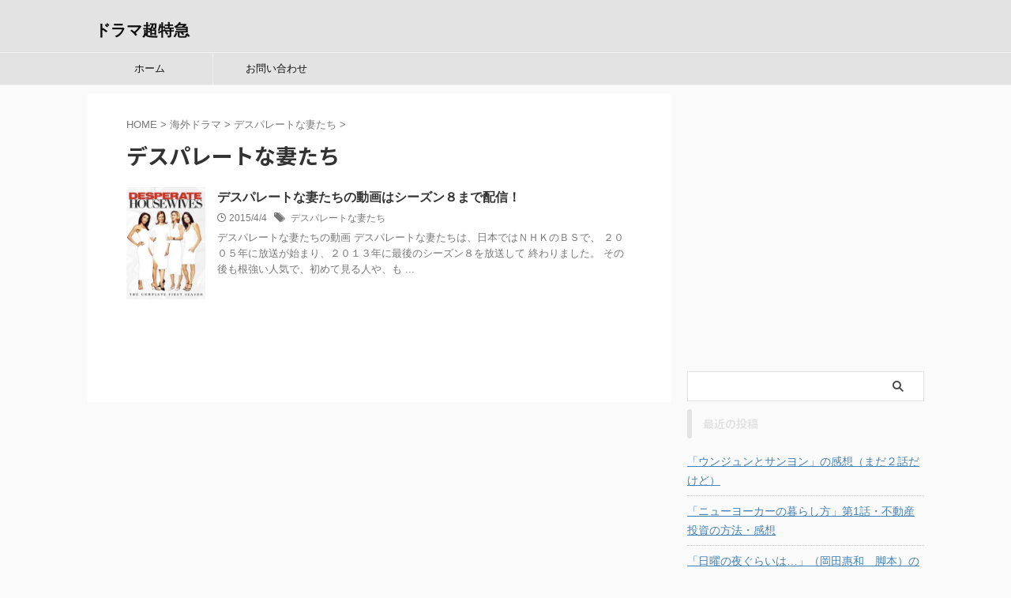

--- FILE ---
content_type: text/html; charset=UTF-8
request_url: https://dramalabo.com/category/%E6%B5%B7%E5%A4%96%E3%83%89%E3%83%A9%E3%83%9E/%E3%83%87%E3%82%B9%E3%83%91%E3%83%AC%E3%83%BC%E3%83%88%E3%81%AA%E5%A6%BB%E3%81%9F%E3%81%A1
body_size: 19336
content:
<!DOCTYPE html>
<!--[if lt IE 7]>
<html class="ie6" dir="ltr" lang="ja" prefix="og: https://ogp.me/ns#"> <![endif]-->
<!--[if IE 7]>
<html class="i7" dir="ltr" lang="ja" prefix="og: https://ogp.me/ns#"> <![endif]-->
<!--[if IE 8]>
<html class="ie" dir="ltr" lang="ja" prefix="og: https://ogp.me/ns#"> <![endif]-->
<!--[if gt IE 8]><!-->
<html dir="ltr" lang="ja" prefix="og: https://ogp.me/ns#" class="s-navi-search-overlay ">
	<!--<![endif]-->
	<head prefix="og: http://ogp.me/ns# fb: http://ogp.me/ns/fb# article: http://ogp.me/ns/article#">
				<meta charset="UTF-8" >
		<meta name="viewport" content="width=device-width,initial-scale=1.0,user-scalable=no,viewport-fit=cover">
		<meta name="format-detection" content="telephone=no" >
		<meta name="referrer" content="no-referrer-when-downgrade"/>

		
		<link rel="alternate" type="application/rss+xml" title="ドラマ超特急 RSS Feed" href="https://dramalabo.com/feed" />
		<link rel="pingback" href="https://dramalabo.com/xmlrpc.php" >
		<!--[if lt IE 9]>
		<script src="https://dramalabo.com/wp-content/themes/affinger/js/html5shiv.js"></script>
		<![endif]-->
					<style>img:is([sizes="auto" i], [sizes^="auto," i]) { contain-intrinsic-size: 3000px 1500px }</style>
	
		<!-- All in One SEO 4.7.2 - aioseo.com -->
		<meta name="robots" content="noindex, max-snippet:-1, max-image-preview:large, max-video-preview:-1" />
		<link rel="canonical" href="https://dramalabo.com/category/%e6%b5%b7%e5%a4%96%e3%83%89%e3%83%a9%e3%83%9e/%e3%83%87%e3%82%b9%e3%83%91%e3%83%ac%e3%83%bc%e3%83%88%e3%81%aa%e5%a6%bb%e3%81%9f%e3%81%a1" />
		<meta name="generator" content="All in One SEO (AIOSEO) 4.7.2" />
		<meta name="google" content="nositelinkssearchbox" />
		<script type="application/ld+json" class="aioseo-schema">
			{"@context":"https:\/\/schema.org","@graph":[{"@type":"BreadcrumbList","@id":"https:\/\/dramalabo.com\/category\/%E6%B5%B7%E5%A4%96%E3%83%89%E3%83%A9%E3%83%9E\/%E3%83%87%E3%82%B9%E3%83%91%E3%83%AC%E3%83%BC%E3%83%88%E3%81%AA%E5%A6%BB%E3%81%9F%E3%81%A1#breadcrumblist","itemListElement":[{"@type":"ListItem","@id":"https:\/\/dramalabo.com\/#listItem","position":1,"name":"\u5bb6","item":"https:\/\/dramalabo.com\/","nextItem":"https:\/\/dramalabo.com\/category\/%e6%b5%b7%e5%a4%96%e3%83%89%e3%83%a9%e3%83%9e#listItem"},{"@type":"ListItem","@id":"https:\/\/dramalabo.com\/category\/%e6%b5%b7%e5%a4%96%e3%83%89%e3%83%a9%e3%83%9e#listItem","position":2,"name":"\u6d77\u5916\u30c9\u30e9\u30de","item":"https:\/\/dramalabo.com\/category\/%e6%b5%b7%e5%a4%96%e3%83%89%e3%83%a9%e3%83%9e","nextItem":"https:\/\/dramalabo.com\/category\/%e6%b5%b7%e5%a4%96%e3%83%89%e3%83%a9%e3%83%9e\/%e3%83%87%e3%82%b9%e3%83%91%e3%83%ac%e3%83%bc%e3%83%88%e3%81%aa%e5%a6%bb%e3%81%9f%e3%81%a1#listItem","previousItem":"https:\/\/dramalabo.com\/#listItem"},{"@type":"ListItem","@id":"https:\/\/dramalabo.com\/category\/%e6%b5%b7%e5%a4%96%e3%83%89%e3%83%a9%e3%83%9e\/%e3%83%87%e3%82%b9%e3%83%91%e3%83%ac%e3%83%bc%e3%83%88%e3%81%aa%e5%a6%bb%e3%81%9f%e3%81%a1#listItem","position":3,"name":"\u30c7\u30b9\u30d1\u30ec\u30fc\u30c8\u306a\u59bb\u305f\u3061","previousItem":"https:\/\/dramalabo.com\/category\/%e6%b5%b7%e5%a4%96%e3%83%89%e3%83%a9%e3%83%9e#listItem"}]},{"@type":"CollectionPage","@id":"https:\/\/dramalabo.com\/category\/%E6%B5%B7%E5%A4%96%E3%83%89%E3%83%A9%E3%83%9E\/%E3%83%87%E3%82%B9%E3%83%91%E3%83%AC%E3%83%BC%E3%83%88%E3%81%AA%E5%A6%BB%E3%81%9F%E3%81%A1#collectionpage","url":"https:\/\/dramalabo.com\/category\/%E6%B5%B7%E5%A4%96%E3%83%89%E3%83%A9%E3%83%9E\/%E3%83%87%E3%82%B9%E3%83%91%E3%83%AC%E3%83%BC%E3%83%88%E3%81%AA%E5%A6%BB%E3%81%9F%E3%81%A1","name":"\u30c7\u30b9\u30d1\u30ec\u30fc\u30c8\u306a\u59bb\u305f\u3061 | \u30c9\u30e9\u30de\u8d85\u7279\u6025","inLanguage":"ja","isPartOf":{"@id":"https:\/\/dramalabo.com\/#website"},"breadcrumb":{"@id":"https:\/\/dramalabo.com\/category\/%E6%B5%B7%E5%A4%96%E3%83%89%E3%83%A9%E3%83%9E\/%E3%83%87%E3%82%B9%E3%83%91%E3%83%AC%E3%83%BC%E3%83%88%E3%81%AA%E5%A6%BB%E3%81%9F%E3%81%A1#breadcrumblist"}},{"@type":"Organization","@id":"https:\/\/dramalabo.com\/#organization","name":"\u30c9\u30e9\u30de\u8d85\u7279\u6025","url":"https:\/\/dramalabo.com\/"},{"@type":"WebSite","@id":"https:\/\/dramalabo.com\/#website","url":"https:\/\/dramalabo.com\/","name":"\u30c9\u30e9\u30de\u8d85\u7279\u6025","inLanguage":"ja","publisher":{"@id":"https:\/\/dramalabo.com\/#organization"}}]}
		</script>
		<!-- All in One SEO -->

<title>デスパレートな妻たち | ドラマ超特急</title>
<link rel='dns-prefetch' href='//ajax.googleapis.com' />
<link rel='dns-prefetch' href='//secure.gravatar.com' />
<link rel='dns-prefetch' href='//stats.wp.com' />
<link rel='dns-prefetch' href='//v0.wordpress.com' />
<script type="text/javascript">
/* <![CDATA[ */
window._wpemojiSettings = {"baseUrl":"https:\/\/s.w.org\/images\/core\/emoji\/15.1.0\/72x72\/","ext":".png","svgUrl":"https:\/\/s.w.org\/images\/core\/emoji\/15.1.0\/svg\/","svgExt":".svg","source":{"concatemoji":"https:\/\/dramalabo.com\/wp-includes\/js\/wp-emoji-release.min.js?ver=6.8"}};
/*! This file is auto-generated */
!function(i,n){var o,s,e;function c(e){try{var t={supportTests:e,timestamp:(new Date).valueOf()};sessionStorage.setItem(o,JSON.stringify(t))}catch(e){}}function p(e,t,n){e.clearRect(0,0,e.canvas.width,e.canvas.height),e.fillText(t,0,0);var t=new Uint32Array(e.getImageData(0,0,e.canvas.width,e.canvas.height).data),r=(e.clearRect(0,0,e.canvas.width,e.canvas.height),e.fillText(n,0,0),new Uint32Array(e.getImageData(0,0,e.canvas.width,e.canvas.height).data));return t.every(function(e,t){return e===r[t]})}function u(e,t,n){switch(t){case"flag":return n(e,"\ud83c\udff3\ufe0f\u200d\u26a7\ufe0f","\ud83c\udff3\ufe0f\u200b\u26a7\ufe0f")?!1:!n(e,"\ud83c\uddfa\ud83c\uddf3","\ud83c\uddfa\u200b\ud83c\uddf3")&&!n(e,"\ud83c\udff4\udb40\udc67\udb40\udc62\udb40\udc65\udb40\udc6e\udb40\udc67\udb40\udc7f","\ud83c\udff4\u200b\udb40\udc67\u200b\udb40\udc62\u200b\udb40\udc65\u200b\udb40\udc6e\u200b\udb40\udc67\u200b\udb40\udc7f");case"emoji":return!n(e,"\ud83d\udc26\u200d\ud83d\udd25","\ud83d\udc26\u200b\ud83d\udd25")}return!1}function f(e,t,n){var r="undefined"!=typeof WorkerGlobalScope&&self instanceof WorkerGlobalScope?new OffscreenCanvas(300,150):i.createElement("canvas"),a=r.getContext("2d",{willReadFrequently:!0}),o=(a.textBaseline="top",a.font="600 32px Arial",{});return e.forEach(function(e){o[e]=t(a,e,n)}),o}function t(e){var t=i.createElement("script");t.src=e,t.defer=!0,i.head.appendChild(t)}"undefined"!=typeof Promise&&(o="wpEmojiSettingsSupports",s=["flag","emoji"],n.supports={everything:!0,everythingExceptFlag:!0},e=new Promise(function(e){i.addEventListener("DOMContentLoaded",e,{once:!0})}),new Promise(function(t){var n=function(){try{var e=JSON.parse(sessionStorage.getItem(o));if("object"==typeof e&&"number"==typeof e.timestamp&&(new Date).valueOf()<e.timestamp+604800&&"object"==typeof e.supportTests)return e.supportTests}catch(e){}return null}();if(!n){if("undefined"!=typeof Worker&&"undefined"!=typeof OffscreenCanvas&&"undefined"!=typeof URL&&URL.createObjectURL&&"undefined"!=typeof Blob)try{var e="postMessage("+f.toString()+"("+[JSON.stringify(s),u.toString(),p.toString()].join(",")+"));",r=new Blob([e],{type:"text/javascript"}),a=new Worker(URL.createObjectURL(r),{name:"wpTestEmojiSupports"});return void(a.onmessage=function(e){c(n=e.data),a.terminate(),t(n)})}catch(e){}c(n=f(s,u,p))}t(n)}).then(function(e){for(var t in e)n.supports[t]=e[t],n.supports.everything=n.supports.everything&&n.supports[t],"flag"!==t&&(n.supports.everythingExceptFlag=n.supports.everythingExceptFlag&&n.supports[t]);n.supports.everythingExceptFlag=n.supports.everythingExceptFlag&&!n.supports.flag,n.DOMReady=!1,n.readyCallback=function(){n.DOMReady=!0}}).then(function(){return e}).then(function(){var e;n.supports.everything||(n.readyCallback(),(e=n.source||{}).concatemoji?t(e.concatemoji):e.wpemoji&&e.twemoji&&(t(e.twemoji),t(e.wpemoji)))}))}((window,document),window._wpemojiSettings);
/* ]]> */
</script>
<style id='wp-emoji-styles-inline-css' type='text/css'>

	img.wp-smiley, img.emoji {
		display: inline !important;
		border: none !important;
		box-shadow: none !important;
		height: 1em !important;
		width: 1em !important;
		margin: 0 0.07em !important;
		vertical-align: -0.1em !important;
		background: none !important;
		padding: 0 !important;
	}
</style>
<link rel='stylesheet' id='wp-block-library-css' href='https://dramalabo.com/wp-includes/css/dist/block-library/style.min.css?ver=6.8' type='text/css' media='all' />
<style id='classic-theme-styles-inline-css' type='text/css'>
/*! This file is auto-generated */
.wp-block-button__link{color:#fff;background-color:#32373c;border-radius:9999px;box-shadow:none;text-decoration:none;padding:calc(.667em + 2px) calc(1.333em + 2px);font-size:1.125em}.wp-block-file__button{background:#32373c;color:#fff;text-decoration:none}
</style>
<link rel='stylesheet' id='mediaelement-css' href='https://dramalabo.com/wp-includes/js/mediaelement/mediaelementplayer-legacy.min.css?ver=4.2.17' type='text/css' media='all' />
<link rel='stylesheet' id='wp-mediaelement-css' href='https://dramalabo.com/wp-includes/js/mediaelement/wp-mediaelement.min.css?ver=6.8' type='text/css' media='all' />
<style id='jetpack-sharing-buttons-style-inline-css' type='text/css'>
.jetpack-sharing-buttons__services-list{display:flex;flex-direction:row;flex-wrap:wrap;gap:0;list-style-type:none;margin:5px;padding:0}.jetpack-sharing-buttons__services-list.has-small-icon-size{font-size:12px}.jetpack-sharing-buttons__services-list.has-normal-icon-size{font-size:16px}.jetpack-sharing-buttons__services-list.has-large-icon-size{font-size:24px}.jetpack-sharing-buttons__services-list.has-huge-icon-size{font-size:36px}@media print{.jetpack-sharing-buttons__services-list{display:none!important}}.editor-styles-wrapper .wp-block-jetpack-sharing-buttons{gap:0;padding-inline-start:0}ul.jetpack-sharing-buttons__services-list.has-background{padding:1.25em 2.375em}
</style>
<style id='global-styles-inline-css' type='text/css'>
:root{--wp--preset--aspect-ratio--square: 1;--wp--preset--aspect-ratio--4-3: 4/3;--wp--preset--aspect-ratio--3-4: 3/4;--wp--preset--aspect-ratio--3-2: 3/2;--wp--preset--aspect-ratio--2-3: 2/3;--wp--preset--aspect-ratio--16-9: 16/9;--wp--preset--aspect-ratio--9-16: 9/16;--wp--preset--color--black: #000000;--wp--preset--color--cyan-bluish-gray: #abb8c3;--wp--preset--color--white: #ffffff;--wp--preset--color--pale-pink: #f78da7;--wp--preset--color--vivid-red: #cf2e2e;--wp--preset--color--luminous-vivid-orange: #ff6900;--wp--preset--color--luminous-vivid-amber: #fcb900;--wp--preset--color--light-green-cyan: #eefaff;--wp--preset--color--vivid-green-cyan: #00d084;--wp--preset--color--pale-cyan-blue: #1DA1F2;--wp--preset--color--vivid-cyan-blue: #1877f2;--wp--preset--color--vivid-purple: #9b51e0;--wp--preset--color--soft-red: #e92f3d;--wp--preset--color--light-grayish-red: #fdf0f2;--wp--preset--color--vivid-yellow: #ffc107;--wp--preset--color--very-pale-yellow: #fffde7;--wp--preset--color--very-light-gray: #fafafa;--wp--preset--color--very-dark-gray: #313131;--wp--preset--color--original-color-a: #00B900;--wp--preset--color--original-color-b: #f4fff4;--wp--preset--color--original-color-c: #F3E5F5;--wp--preset--color--original-color-d: #9E9D24;--wp--preset--gradient--vivid-cyan-blue-to-vivid-purple: linear-gradient(135deg,rgba(6,147,227,1) 0%,rgb(155,81,224) 100%);--wp--preset--gradient--light-green-cyan-to-vivid-green-cyan: linear-gradient(135deg,rgb(122,220,180) 0%,rgb(0,208,130) 100%);--wp--preset--gradient--luminous-vivid-amber-to-luminous-vivid-orange: linear-gradient(135deg,rgba(252,185,0,1) 0%,rgba(255,105,0,1) 100%);--wp--preset--gradient--luminous-vivid-orange-to-vivid-red: linear-gradient(135deg,rgba(255,105,0,1) 0%,rgb(207,46,46) 100%);--wp--preset--gradient--very-light-gray-to-cyan-bluish-gray: linear-gradient(135deg,rgb(238,238,238) 0%,rgb(169,184,195) 100%);--wp--preset--gradient--cool-to-warm-spectrum: linear-gradient(135deg,rgb(74,234,220) 0%,rgb(151,120,209) 20%,rgb(207,42,186) 40%,rgb(238,44,130) 60%,rgb(251,105,98) 80%,rgb(254,248,76) 100%);--wp--preset--gradient--blush-light-purple: linear-gradient(135deg,rgb(255,206,236) 0%,rgb(152,150,240) 100%);--wp--preset--gradient--blush-bordeaux: linear-gradient(135deg,rgb(254,205,165) 0%,rgb(254,45,45) 50%,rgb(107,0,62) 100%);--wp--preset--gradient--luminous-dusk: linear-gradient(135deg,rgb(255,203,112) 0%,rgb(199,81,192) 50%,rgb(65,88,208) 100%);--wp--preset--gradient--pale-ocean: linear-gradient(135deg,rgb(255,245,203) 0%,rgb(182,227,212) 50%,rgb(51,167,181) 100%);--wp--preset--gradient--electric-grass: linear-gradient(135deg,rgb(202,248,128) 0%,rgb(113,206,126) 100%);--wp--preset--gradient--midnight: linear-gradient(135deg,rgb(2,3,129) 0%,rgb(40,116,252) 100%);--wp--preset--font-size--small: 0.9px;--wp--preset--font-size--medium: 20px;--wp--preset--font-size--large: 1.5px;--wp--preset--font-size--x-large: 42px;--wp--preset--font-size--st-regular: 1px;--wp--preset--font-size--huge: 3px;--wp--preset--spacing--20: 0.44rem;--wp--preset--spacing--30: 0.67rem;--wp--preset--spacing--40: 1rem;--wp--preset--spacing--50: 1.5rem;--wp--preset--spacing--60: 2.25rem;--wp--preset--spacing--70: 3.38rem;--wp--preset--spacing--80: 5.06rem;--wp--preset--shadow--natural: 6px 6px 9px rgba(0, 0, 0, 0.2);--wp--preset--shadow--deep: 12px 12px 50px rgba(0, 0, 0, 0.4);--wp--preset--shadow--sharp: 6px 6px 0px rgba(0, 0, 0, 0.2);--wp--preset--shadow--outlined: 6px 6px 0px -3px rgba(255, 255, 255, 1), 6px 6px rgba(0, 0, 0, 1);--wp--preset--shadow--crisp: 6px 6px 0px rgba(0, 0, 0, 1);}:where(.is-layout-flex){gap: 0.5em;}:where(.is-layout-grid){gap: 0.5em;}body .is-layout-flex{display: flex;}.is-layout-flex{flex-wrap: wrap;align-items: center;}.is-layout-flex > :is(*, div){margin: 0;}body .is-layout-grid{display: grid;}.is-layout-grid > :is(*, div){margin: 0;}:where(.wp-block-columns.is-layout-flex){gap: 2em;}:where(.wp-block-columns.is-layout-grid){gap: 2em;}:where(.wp-block-post-template.is-layout-flex){gap: 1.25em;}:where(.wp-block-post-template.is-layout-grid){gap: 1.25em;}.has-black-color{color: var(--wp--preset--color--black) !important;}.has-cyan-bluish-gray-color{color: var(--wp--preset--color--cyan-bluish-gray) !important;}.has-white-color{color: var(--wp--preset--color--white) !important;}.has-pale-pink-color{color: var(--wp--preset--color--pale-pink) !important;}.has-vivid-red-color{color: var(--wp--preset--color--vivid-red) !important;}.has-luminous-vivid-orange-color{color: var(--wp--preset--color--luminous-vivid-orange) !important;}.has-luminous-vivid-amber-color{color: var(--wp--preset--color--luminous-vivid-amber) !important;}.has-light-green-cyan-color{color: var(--wp--preset--color--light-green-cyan) !important;}.has-vivid-green-cyan-color{color: var(--wp--preset--color--vivid-green-cyan) !important;}.has-pale-cyan-blue-color{color: var(--wp--preset--color--pale-cyan-blue) !important;}.has-vivid-cyan-blue-color{color: var(--wp--preset--color--vivid-cyan-blue) !important;}.has-vivid-purple-color{color: var(--wp--preset--color--vivid-purple) !important;}.has-black-background-color{background-color: var(--wp--preset--color--black) !important;}.has-cyan-bluish-gray-background-color{background-color: var(--wp--preset--color--cyan-bluish-gray) !important;}.has-white-background-color{background-color: var(--wp--preset--color--white) !important;}.has-pale-pink-background-color{background-color: var(--wp--preset--color--pale-pink) !important;}.has-vivid-red-background-color{background-color: var(--wp--preset--color--vivid-red) !important;}.has-luminous-vivid-orange-background-color{background-color: var(--wp--preset--color--luminous-vivid-orange) !important;}.has-luminous-vivid-amber-background-color{background-color: var(--wp--preset--color--luminous-vivid-amber) !important;}.has-light-green-cyan-background-color{background-color: var(--wp--preset--color--light-green-cyan) !important;}.has-vivid-green-cyan-background-color{background-color: var(--wp--preset--color--vivid-green-cyan) !important;}.has-pale-cyan-blue-background-color{background-color: var(--wp--preset--color--pale-cyan-blue) !important;}.has-vivid-cyan-blue-background-color{background-color: var(--wp--preset--color--vivid-cyan-blue) !important;}.has-vivid-purple-background-color{background-color: var(--wp--preset--color--vivid-purple) !important;}.has-black-border-color{border-color: var(--wp--preset--color--black) !important;}.has-cyan-bluish-gray-border-color{border-color: var(--wp--preset--color--cyan-bluish-gray) !important;}.has-white-border-color{border-color: var(--wp--preset--color--white) !important;}.has-pale-pink-border-color{border-color: var(--wp--preset--color--pale-pink) !important;}.has-vivid-red-border-color{border-color: var(--wp--preset--color--vivid-red) !important;}.has-luminous-vivid-orange-border-color{border-color: var(--wp--preset--color--luminous-vivid-orange) !important;}.has-luminous-vivid-amber-border-color{border-color: var(--wp--preset--color--luminous-vivid-amber) !important;}.has-light-green-cyan-border-color{border-color: var(--wp--preset--color--light-green-cyan) !important;}.has-vivid-green-cyan-border-color{border-color: var(--wp--preset--color--vivid-green-cyan) !important;}.has-pale-cyan-blue-border-color{border-color: var(--wp--preset--color--pale-cyan-blue) !important;}.has-vivid-cyan-blue-border-color{border-color: var(--wp--preset--color--vivid-cyan-blue) !important;}.has-vivid-purple-border-color{border-color: var(--wp--preset--color--vivid-purple) !important;}.has-vivid-cyan-blue-to-vivid-purple-gradient-background{background: var(--wp--preset--gradient--vivid-cyan-blue-to-vivid-purple) !important;}.has-light-green-cyan-to-vivid-green-cyan-gradient-background{background: var(--wp--preset--gradient--light-green-cyan-to-vivid-green-cyan) !important;}.has-luminous-vivid-amber-to-luminous-vivid-orange-gradient-background{background: var(--wp--preset--gradient--luminous-vivid-amber-to-luminous-vivid-orange) !important;}.has-luminous-vivid-orange-to-vivid-red-gradient-background{background: var(--wp--preset--gradient--luminous-vivid-orange-to-vivid-red) !important;}.has-very-light-gray-to-cyan-bluish-gray-gradient-background{background: var(--wp--preset--gradient--very-light-gray-to-cyan-bluish-gray) !important;}.has-cool-to-warm-spectrum-gradient-background{background: var(--wp--preset--gradient--cool-to-warm-spectrum) !important;}.has-blush-light-purple-gradient-background{background: var(--wp--preset--gradient--blush-light-purple) !important;}.has-blush-bordeaux-gradient-background{background: var(--wp--preset--gradient--blush-bordeaux) !important;}.has-luminous-dusk-gradient-background{background: var(--wp--preset--gradient--luminous-dusk) !important;}.has-pale-ocean-gradient-background{background: var(--wp--preset--gradient--pale-ocean) !important;}.has-electric-grass-gradient-background{background: var(--wp--preset--gradient--electric-grass) !important;}.has-midnight-gradient-background{background: var(--wp--preset--gradient--midnight) !important;}.has-small-font-size{font-size: var(--wp--preset--font-size--small) !important;}.has-medium-font-size{font-size: var(--wp--preset--font-size--medium) !important;}.has-large-font-size{font-size: var(--wp--preset--font-size--large) !important;}.has-x-large-font-size{font-size: var(--wp--preset--font-size--x-large) !important;}
:where(.wp-block-post-template.is-layout-flex){gap: 1.25em;}:where(.wp-block-post-template.is-layout-grid){gap: 1.25em;}
:where(.wp-block-columns.is-layout-flex){gap: 2em;}:where(.wp-block-columns.is-layout-grid){gap: 2em;}
:root :where(.wp-block-pullquote){font-size: 1.5em;line-height: 1.6;}
</style>
<link rel='stylesheet' id='contact-form-7-css' href='https://dramalabo.com/wp-content/plugins/contact-form-7/includes/css/styles.css?ver=5.9.8' type='text/css' media='all' />
<link rel='stylesheet' id='normalize-css' href='https://dramalabo.com/wp-content/themes/affinger/css/normalize.css?ver=1.5.9' type='text/css' media='all' />
<link rel='stylesheet' id='st_svg-css' href='https://dramalabo.com/wp-content/themes/affinger/st_svg/style.css?ver=6.8' type='text/css' media='all' />
<link rel='stylesheet' id='slick-css' href='https://dramalabo.com/wp-content/themes/affinger/vendor/slick/slick.css?ver=1.8.0' type='text/css' media='all' />
<link rel='stylesheet' id='slick-theme-css' href='https://dramalabo.com/wp-content/themes/affinger/vendor/slick/slick-theme.css?ver=1.8.0' type='text/css' media='all' />
<link rel='stylesheet' id='fonts-googleapis-notosansjp-css' href='//fonts.googleapis.com/css?family=Noto+Sans+JP%3A400%2C700&#038;display=swap&#038;subset=japanese&#038;ver=6.8' type='text/css' media='all' />
<link rel='stylesheet' id='style-css' href='https://dramalabo.com/wp-content/themes/affinger/style.css?ver=6.8' type='text/css' media='all' />
<link rel='stylesheet' id='child-style-css' href='https://dramalabo.com/wp-content/themes/affinger-child/style.css?ver=6.8' type='text/css' media='all' />
<link rel='stylesheet' id='single-css' href='https://dramalabo.com/wp-content/themes/affinger/st-rankcss.php' type='text/css' media='all' />
<link rel='stylesheet' id='st-themecss-css' href='https://dramalabo.com/wp-content/themes/affinger/st-themecss-loader.php?ver=6.8' type='text/css' media='all' />
<script type="text/javascript" src="//ajax.googleapis.com/ajax/libs/jquery/1.11.3/jquery.min.js?ver=1.11.3" id="jquery-js"></script>
<link rel="https://api.w.org/" href="https://dramalabo.com/wp-json/" /><link rel="alternate" title="JSON" type="application/json" href="https://dramalabo.com/wp-json/wp/v2/categories/6" />	<style>img#wpstats{display:none}</style>
		<style type="text/css">.recentcomments a{display:inline !important;padding:0 !important;margin:0 !important;}</style>		
<!-- OGP -->

<meta property="og:type" content="website">
<meta property="og:title" content="ドラマ超特急">
<meta property="og:url" content="https://dramalabo.com">
<meta property="og:description" content="">
<meta property="og:site_name" content="ドラマ超特急">
<meta property="og:image" content="https://dramalabo.com/wp-content/themes/affinger/images/no-img.png">


<!-- /OGP -->
		


<script>
	(function (window, document, $, undefined) {
		'use strict';

		var SlideBox = (function () {
			/**
			 * @param $element
			 *
			 * @constructor
			 */
			function SlideBox($element) {
				this._$element = $element;
			}

			SlideBox.prototype.$content = function () {
				return this._$element.find('[data-st-slidebox-content]');
			};

			SlideBox.prototype.$toggle = function () {
				return this._$element.find('[data-st-slidebox-toggle]');
			};

			SlideBox.prototype.$icon = function () {
				return this._$element.find('[data-st-slidebox-icon]');
			};

			SlideBox.prototype.$text = function () {
				return this._$element.find('[data-st-slidebox-text]');
			};

			SlideBox.prototype.is_expanded = function () {
				return !!(this._$element.filter('[data-st-slidebox-expanded="true"]').length);
			};

			SlideBox.prototype.expand = function () {
				var self = this;

				this.$content().slideDown()
					.promise()
					.then(function () {
						var $icon = self.$icon();
						var $text = self.$text();

						$icon.removeClass($icon.attr('data-st-slidebox-icon-collapsed'))
							.addClass($icon.attr('data-st-slidebox-icon-expanded'))

						$text.text($text.attr('data-st-slidebox-text-expanded'))

						self._$element.removeClass('is-collapsed')
							.addClass('is-expanded');

						self._$element.attr('data-st-slidebox-expanded', 'true');
					});
			};

			SlideBox.prototype.collapse = function () {
				var self = this;

				this.$content().slideUp()
					.promise()
					.then(function () {
						var $icon = self.$icon();
						var $text = self.$text();

						$icon.removeClass($icon.attr('data-st-slidebox-icon-expanded'))
							.addClass($icon.attr('data-st-slidebox-icon-collapsed'))

						$text.text($text.attr('data-st-slidebox-text-collapsed'))

						self._$element.removeClass('is-expanded')
							.addClass('is-collapsed');

						self._$element.attr('data-st-slidebox-expanded', 'false');
					});
			};

			SlideBox.prototype.toggle = function () {
				if (this.is_expanded()) {
					this.collapse();
				} else {
					this.expand();
				}
			};

			SlideBox.prototype.add_event_listeners = function () {
				var self = this;

				this.$toggle().on('click', function (event) {
					self.toggle();
				});
			};

			SlideBox.prototype.initialize = function () {
				this.add_event_listeners();
			};

			return SlideBox;
		}());

		function on_ready() {
			var slideBoxes = [];

			$('[data-st-slidebox]').each(function () {
				var $element = $(this);
				var slideBox = new SlideBox($element);

				slideBoxes.push(slideBox);

				slideBox.initialize();
			});

			return slideBoxes;
		}

		$(on_ready);
	}(window, window.document, jQuery));
</script>

	<script>
		jQuery(function(){
		jQuery('.post h2:not([class^="is-style-st-heading-custom-"]):not([class*=" is-style-st-heading-custom-"]):not(.st-css-no2) , .h2modoki').wrapInner('<span class="st-dash-design"></span>');
		})
	</script>

<script>
	jQuery(function(){
		jQuery("#toc_container:not(:has(ul ul))").addClass("only-toc");
		jQuery(".st-ac-box ul:has(.cat-item)").each(function(){
			jQuery(this).addClass("st-ac-cat");
		});
	});
</script>

<script>
	jQuery(function(){
						jQuery('.st-star').parent('.rankh4').css('padding-bottom','5px'); // スターがある場合のランキング見出し調整
	});
</script>



	<script>
		$(function() {
			$('.is-style-st-paragraph-kaiwa').wrapInner('<span class="st-paragraph-kaiwa-text">');
		});
	</script>

	<script>
		$(function() {
			$('.is-style-st-paragraph-kaiwa-b').wrapInner('<span class="st-paragraph-kaiwa-text">');
		});
	</script>

<script>
	/* 段落スタイルを調整 */
	$(function() {
		$( '[class^="is-style-st-paragraph-"],[class*=" is-style-st-paragraph-"]' ).wrapInner( '<span class="st-noflex"></span>' );
	});
</script>

	<script>
		jQuery(function($) {
			$("p:empty").remove();
		});
	</script>

			</head>
	<body class="archive category category-6 wp-theme-affinger wp-child-theme-affinger-child not-front-page" >
				<div id="st-ami">
				<div id="wrapper" class="">
				<div id="wrapper-in">
					
<header id="">
	<div id="header-full">
		<div id="headbox-bg">
			<div id="headbox">

					<nav id="s-navi" class="pcnone" data-st-nav data-st-nav-type="normal">
		<dl class="acordion is-active" data-st-nav-primary>
			<dt class="trigger">
				<p class="acordion_button"><span class="op op-menu"><i class="st-fa st-svg-menu"></i></span></p>

				
									<div id="st-mobile-logo"></div>
				
				<!-- 追加メニュー -->
				
				<!-- 追加メニュー2 -->
				
			</dt>

			<dd class="acordion_tree">
				<div class="acordion_tree_content">

					

												<div class="menu-%e3%83%a1%e3%83%8b%e3%83%a5%e3%83%bc-1-container"><ul id="menu-%e3%83%a1%e3%83%8b%e3%83%a5%e3%83%bc-1" class="menu"><li id="menu-item-9" class="menu-item menu-item-type-custom menu-item-object-custom menu-item-home menu-item-9"><a href="http://dramalabo.com/"><span class="menu-item-label">ホーム</span></a></li>
<li id="menu-item-10" class="menu-item menu-item-type-post_type menu-item-object-page menu-item-10"><a href="https://dramalabo.com/page-7.html"><span class="menu-item-label">お問い合わせ</span></a></li>
</ul></div>						<div class="clear"></div>

					
				</div>
			</dd>

					</dl>

					</nav>

									<div id="header-l">
						
						<div id="st-text-logo">
							
    
		
			<!-- キャプション -->
			
				          		 	 <p class="descr sitenametop">
           		     	           			 </p>
				
			
			<!-- ロゴ又はブログ名 -->
			          		  <p class="sitename"><a href="https://dramalabo.com/">
              		                  		    ドラマ超特急               		           		  </a></p>
        				<!-- ロゴ又はブログ名ここまで -->

		
	
						</div>
					</div><!-- /#header-l -->
				
				<div id="header-r" class="smanone">
					
				</div><!-- /#header-r -->

			</div><!-- /#headbox -->
		</div><!-- /#headbox-bg clearfix -->

		
		
		
		
			

<div id="gazou-wide">
			<div id="st-menubox">
			<div id="st-menuwide">
				<nav class="smanone clearfix"><ul id="menu-%e3%83%a1%e3%83%8b%e3%83%a5%e3%83%bc-2" class="menu"><li class="menu-item menu-item-type-custom menu-item-object-custom menu-item-home menu-item-9"><a href="http://dramalabo.com/">ホーム</a></li>
<li class="menu-item menu-item-type-post_type menu-item-object-page menu-item-10"><a href="https://dramalabo.com/page-7.html">お問い合わせ</a></li>
</ul></nav>			</div>
		</div>
						<div id="st-headerbox">
				<div id="st-header">
				</div>
			</div>
			</div>
	
	</div><!-- #header-full -->

	





</header>

					<div id="content-w">

					
					

<div id="content" class="clearfix">
    <div id="contentInner">
        <main>
            <article>
				
					<!--ぱんくず -->
					<div id="breadcrumb">
					<ol itemscope itemtype="http://schema.org/BreadcrumbList">
						<li itemprop="itemListElement" itemscope
      itemtype="http://schema.org/ListItem"><a href="https://dramalabo.com" itemprop="item"><span itemprop="name">HOME</span></a> > <meta itemprop="position" content="1" /></li>

															
												<li itemprop="itemListElement" itemscope
      itemtype="http://schema.org/ListItem"><a href="https://dramalabo.com/category/%e6%b5%b7%e5%a4%96%e3%83%89%e3%83%a9%e3%83%9e" itemprop="item">
								<span itemprop="name">海外ドラマ</span> </a> &gt;
								<meta itemprop="position" content="2" />
							</li>
																	<li itemprop="itemListElement" itemscope
      itemtype="http://schema.org/ListItem"><a href="https://dramalabo.com/category/%e6%b5%b7%e5%a4%96%e3%83%89%e3%83%a9%e3%83%9e/%e3%83%87%e3%82%b9%e3%83%91%e3%83%ac%e3%83%bc%e3%83%88%e3%81%aa%e5%a6%bb%e3%81%9f%e3%81%a1" itemprop="item">
								<span itemprop="name">デスパレートな妻たち</span> </a> &gt;
								<meta itemprop="position" content="3" />
							</li>
															</ol>
					</div>
					<!--/ ぱんくず -->
                                <div class="post">
                                                    <h1 class="entry-title">デスパレートな妻たち</h1>
                        
			
							<div id="nocopy" >
					
									</div>
							
                        </div><!-- /post -->

			
					<aside>
                        <div class="kanren ">
					<dl class="clearfix">
			<dt><a href="https://dramalabo.com/25.html">
											<img width="106" height="150" src="https://dramalabo.com/wp-content/uploads/2015/04/Desperate-Housewives2.jpg" class="attachment-st_thumb150 size-st_thumb150 wp-post-image" alt="" decoding="async" srcset="https://dramalabo.com/wp-content/uploads/2015/04/Desperate-Housewives2.jpg 353w, https://dramalabo.com/wp-content/uploads/2015/04/Desperate-Housewives2-212x300.jpg 212w" sizes="(max-width: 106px) 100vw, 106px" />									</a></dt>
			<dd>
				
				<h3><a href="https://dramalabo.com/25.html">
						デスパレートな妻たちの動画はシーズン８まで配信！					</a></h3>

					<div class="blog_info">
		<p>
							<i class="st-fa st-svg-clock-o"></i>2015/4/4										&nbsp;<span class="pcone">
						<i class="st-fa st-svg-tags"></i>&nbsp;<a href="https://dramalabo.com/tag/%e3%83%87%e3%82%b9%e3%83%91%e3%83%ac%e3%83%bc%e3%83%88%e3%81%aa%e5%a6%bb%e3%81%9f%e3%81%a1" rel="tag">デスパレートな妻たち</a>				</span></p>
				</div>

					<div class="st-excerpt smanone">
		<p>デスパレートな妻たちの動画 デスパレートな妻たちは、日本ではＮＨＫのＢＳで、 ２００５年に放送が始まり、２０１３年に最後のシーズン８を放送して 終わりました。 その後も根強い人気で、初めて見る人や、も ... </p>
	</div>
							</dd>
		</dl>
	</div>
                       		<div class="st-pagelink">
		<div class="st-pagelink-in">
				</div>
	</div>
					</aside>

			
		
		

			
            </article>
        </main>
    </div>
    <!-- /#contentInner -->
    <div id="side">
	<aside>

					<div class="side-topad">
				<div id="text-4" class="ad widget_text">			<div class="textwidget"><p><script async src="//pagead2.googlesyndication.com/pagead/js/adsbygoogle.js"></script><br />
<!-- 336 --><br />
<ins class="adsbygoogle"
     style="display:inline-block;width:336px;height:280px"
     data-ad-client="ca-pub-2693554854574600"
     data-ad-slot="1768672366"></ins><br />
<script>
(adsbygoogle = window.adsbygoogle || []).push({});
</script></p>
</div>
		</div><div id="search-2" class="ad widget_search"><div id="search" class="search-custom-d">
	<form method="get" id="searchform" action="https://dramalabo.com/">
		<label class="hidden" for="s">
					</label>
		<input type="text" placeholder="" value="" name="s" id="s" />
		<input type="submit" value="&#xf002;" class="st-fa" id="searchsubmit" />
	</form>
</div>
<!-- /stinger -->
</div><div id="text-3" class="ad widget_text">			<div class="textwidget"><!-- Rakuten Widget FROM HERE --><script type="text/javascript">rakuten_design="slide";rakuten_affiliateId="02ff7d1d.6904b7e9.0d6d09a9.e95712af";rakuten_items="ctsmatch";rakuten_genreId=0;rakuten_size="200x600";rakuten_target="_blank";rakuten_theme="gray";rakuten_border="off";rakuten_auto_mode="off";rakuten_genre_title="off";rakuten_recommend="on";</script><script type="text/javascript" src="http://xml.affiliate.rakuten.co.jp/widget/js/rakuten_widget.js"></script><!-- Rakuten Widget TO HERE --></div>
		</div>
		<div id="recent-posts-2" class="ad widget_recent_entries">
		<p class="st-widgets-title"><span>最近の投稿</span></p>
		<ul>
											<li>
					<a href="https://dramalabo.com/2207.html">「ウンジュンとサンヨン」の感想（まだ２話だけど）</a>
									</li>
											<li>
					<a href="https://dramalabo.com/2176.html">「ニューヨーカーの暮らし方」第1話・不動産投資の方法・感想</a>
									</li>
											<li>
					<a href="https://dramalabo.com/2161.html">「日曜の夜ぐらいは…」（岡田惠和　脚本）の感想。一気見必至！</a>
									</li>
											<li>
					<a href="https://dramalabo.com/2141.html">レオスカラックス「アネット」を見た感想。狂ってて最高！</a>
									</li>
											<li>
					<a href="https://dramalabo.com/2137.html">モラルセンス 君はご主人様 を見た感想/ネタばれ/ソヒョンが素晴らしい！　</a>
									</li>
					</ul>

		</div><div id="views-2" class="ad widget_views"><p class="st-widgets-title"><span>良く読まれている記事</span></p><ul>
<li><a href="https://dramalabo.com/2084.html"  title="クイーンズギャンビットを見たネタバレ感想。最高！">クイーンズギャンビットを見たネタバレ感想。最高！</a> - 51,601 views</li><li><a href="https://dramalabo.com/1336.html"  title="ウェントワース女子刑務所・シーズン４にフランキーは出るの！？">ウェントワース女子刑務所・シーズン４にフランキーは出るの！？</a> - 39,554 views</li><li><a href="https://dramalabo.com/1330.html"  title="ウェントワース女子刑務所 シーズン３ 最終12話ネタバレ感想">ウェントワース女子刑務所 シーズン３ 最終12話ネタバレ感想</a> - 36,397 views</li><li><a href="https://dramalabo.com/540.html"  title="海外ドラマ・ウェントワース女子刑務所の動画を見た感想。面白い！">海外ドラマ・ウェントワース女子刑務所の動画を見た感想。面白い！</a> - 30,257 views</li><li><a href="https://dramalabo.com/2011.html"  title="「365DNI、愛は、365の日々で」をネットフリックスで見た感想">「365DNI、愛は、365の日々で」をネットフリックスで見た感想</a> - 28,405 views</li><li><a href="https://dramalabo.com/360.html"  title="黒谷友香主演、眠れぬ真珠を全話見た感想">黒谷友香主演、眠れぬ真珠を全話見た感想</a> - 27,348 views</li><li><a href="https://dramalabo.com/832.html"  title="ウェントワース女子刑務所の動画・第10話ネタバレ感想">ウェントワース女子刑務所の動画・第10話ネタバレ感想</a> - 19,118 views</li><li><a href="https://dramalabo.com/1826.html"  title="ウェントワース女子刑務所・Ｓ６　第10話のネタバレ感想！">ウェントワース女子刑務所・Ｓ６　第10話のネタバレ感想！</a> - 18,093 views</li><li><a href="https://dramalabo.com/1178.html"  title="ウェントワース女子刑務所・シーズン２－６話・ネタバレ感想">ウェントワース女子刑務所・シーズン２－６話・ネタバレ感想</a> - 18,055 views</li><li><a href="https://dramalabo.com/578.html"  title="ウェントワース女子刑務所の動画・２話ネタバレ感想">ウェントワース女子刑務所の動画・２話ネタバレ感想</a> - 17,703 views</li></ul>
</div><div id="recent-comments-2" class="ad widget_recent_comments"><p class="st-widgets-title"><span>最近のコメント</span></p><ul id="recentcomments"><li class="recentcomments"><a href="https://dramalabo.com/2084.html#comment-27922">クイーンズギャンビットを見たネタバレ感想。最高！</a> に <span class="comment-author-link"><a onclick="javascript:pageTracker._trackPageview('/outgoing/graph.org/Get-your-BTC-09-04');"  href="https://graph.org/Get-your-BTC-09-04" class="url" rel="ugc external nofollow">Portfolio Notification: +1.8 BTC added. Access here &gt;&gt; https://graph.org/Get-your-BTC-09-04?hs=376af93b6e711736e8567f8cfc643e32&amp;</a></span> より</li><li class="recentcomments"><a href="https://dramalabo.com/2084.html#comment-4834">クイーンズギャンビットを見たネタバレ感想。最高！</a> に <span class="comment-author-link">tomax</span> より</li><li class="recentcomments"><a href="https://dramalabo.com/2084.html#comment-4833">クイーンズギャンビットを見たネタバレ感想。最高！</a> に <span class="comment-author-link">namako</span> より</li><li class="recentcomments"><a href="https://dramalabo.com/1871.html#comment-2576">ロックアップ／スペイン女子刑務所S1-第１話を見た感想</a> に <span class="comment-author-link">tomax</span> より</li><li class="recentcomments"><a href="https://dramalabo.com/1871.html#comment-2347">ロックアップ／スペイン女子刑務所S1-第１話を見た感想</a> に <span class="comment-author-link">匿名</span> より</li></ul></div><div id="archives-2" class="ad widget_archive"><p class="st-widgets-title"><span>アーカイブ</span></p>
			<ul>
					<li><a href='https://dramalabo.com/date/2025/09'>2025年9月</a></li>
	<li><a href='https://dramalabo.com/date/2023/07'>2023年7月</a></li>
	<li><a href='https://dramalabo.com/date/2023/06'>2023年6月</a></li>
	<li><a href='https://dramalabo.com/date/2022/04'>2022年4月</a></li>
	<li><a href='https://dramalabo.com/date/2022/02'>2022年2月</a></li>
	<li><a href='https://dramalabo.com/date/2021/09'>2021年9月</a></li>
	<li><a href='https://dramalabo.com/date/2021/08'>2021年8月</a></li>
	<li><a href='https://dramalabo.com/date/2020/12'>2020年12月</a></li>
	<li><a href='https://dramalabo.com/date/2020/11'>2020年11月</a></li>
	<li><a href='https://dramalabo.com/date/2020/09'>2020年9月</a></li>
	<li><a href='https://dramalabo.com/date/2020/07'>2020年7月</a></li>
	<li><a href='https://dramalabo.com/date/2020/06'>2020年6月</a></li>
	<li><a href='https://dramalabo.com/date/2020/04'>2020年4月</a></li>
	<li><a href='https://dramalabo.com/date/2020/03'>2020年3月</a></li>
	<li><a href='https://dramalabo.com/date/2020/02'>2020年2月</a></li>
	<li><a href='https://dramalabo.com/date/2020/01'>2020年1月</a></li>
	<li><a href='https://dramalabo.com/date/2019/10'>2019年10月</a></li>
	<li><a href='https://dramalabo.com/date/2019/09'>2019年9月</a></li>
	<li><a href='https://dramalabo.com/date/2019/05'>2019年5月</a></li>
	<li><a href='https://dramalabo.com/date/2019/04'>2019年4月</a></li>
	<li><a href='https://dramalabo.com/date/2019/03'>2019年3月</a></li>
	<li><a href='https://dramalabo.com/date/2019/02'>2019年2月</a></li>
	<li><a href='https://dramalabo.com/date/2018/11'>2018年11月</a></li>
	<li><a href='https://dramalabo.com/date/2018/10'>2018年10月</a></li>
	<li><a href='https://dramalabo.com/date/2018/09'>2018年9月</a></li>
	<li><a href='https://dramalabo.com/date/2018/08'>2018年8月</a></li>
	<li><a href='https://dramalabo.com/date/2018/07'>2018年7月</a></li>
	<li><a href='https://dramalabo.com/date/2018/03'>2018年3月</a></li>
	<li><a href='https://dramalabo.com/date/2018/02'>2018年2月</a></li>
	<li><a href='https://dramalabo.com/date/2018/01'>2018年1月</a></li>
	<li><a href='https://dramalabo.com/date/2017/11'>2017年11月</a></li>
	<li><a href='https://dramalabo.com/date/2017/10'>2017年10月</a></li>
	<li><a href='https://dramalabo.com/date/2017/09'>2017年9月</a></li>
	<li><a href='https://dramalabo.com/date/2017/08'>2017年8月</a></li>
	<li><a href='https://dramalabo.com/date/2017/05'>2017年5月</a></li>
	<li><a href='https://dramalabo.com/date/2017/04'>2017年4月</a></li>
	<li><a href='https://dramalabo.com/date/2017/03'>2017年3月</a></li>
	<li><a href='https://dramalabo.com/date/2017/02'>2017年2月</a></li>
	<li><a href='https://dramalabo.com/date/2017/01'>2017年1月</a></li>
	<li><a href='https://dramalabo.com/date/2016/12'>2016年12月</a></li>
	<li><a href='https://dramalabo.com/date/2016/11'>2016年11月</a></li>
	<li><a href='https://dramalabo.com/date/2016/10'>2016年10月</a></li>
	<li><a href='https://dramalabo.com/date/2016/09'>2016年9月</a></li>
	<li><a href='https://dramalabo.com/date/2016/08'>2016年8月</a></li>
	<li><a href='https://dramalabo.com/date/2016/07'>2016年7月</a></li>
	<li><a href='https://dramalabo.com/date/2016/06'>2016年6月</a></li>
	<li><a href='https://dramalabo.com/date/2016/05'>2016年5月</a></li>
	<li><a href='https://dramalabo.com/date/2016/04'>2016年4月</a></li>
	<li><a href='https://dramalabo.com/date/2016/03'>2016年3月</a></li>
	<li><a href='https://dramalabo.com/date/2016/02'>2016年2月</a></li>
	<li><a href='https://dramalabo.com/date/2016/01'>2016年1月</a></li>
	<li><a href='https://dramalabo.com/date/2015/12'>2015年12月</a></li>
	<li><a href='https://dramalabo.com/date/2015/11'>2015年11月</a></li>
	<li><a href='https://dramalabo.com/date/2015/10'>2015年10月</a></li>
	<li><a href='https://dramalabo.com/date/2015/09'>2015年9月</a></li>
	<li><a href='https://dramalabo.com/date/2015/08'>2015年8月</a></li>
	<li><a href='https://dramalabo.com/date/2015/07'>2015年7月</a></li>
	<li><a href='https://dramalabo.com/date/2015/06'>2015年6月</a></li>
	<li><a href='https://dramalabo.com/date/2015/05'>2015年5月</a></li>
	<li><a href='https://dramalabo.com/date/2015/04'>2015年4月</a></li>
			</ul>

			</div><div id="categories-2" class="ad widget_categories"><p class="st-widgets-title"><span>カテゴリー</span></p>
			<ul>
					<li class="cat-item cat-item-321"><a href="https://dramalabo.com/category/%e6%b5%b7%e5%a4%96%e3%83%89%e3%83%a9%e3%83%9e/112263" ><span class="cat-item-label">11/22/63</span></a>
</li>
	<li class="cat-item cat-item-20"><a href="https://dramalabo.com/category/%e6%b5%b7%e5%a4%96%e3%83%89%e3%83%a9%e3%83%9e/12%e3%83%a2%e3%83%b3%e3%82%ad%e3%83%bc%e3%82%ba" ><span class="cat-item-label">12モンキーズ</span></a>
</li>
	<li class="cat-item cat-item-10"><a href="https://dramalabo.com/category/%e6%b5%b7%e5%a4%96%e3%83%89%e3%83%a9%e3%83%9e/24%e3%80%80twenty-four" ><span class="cat-item-label">24　TWENTY FOUR</span></a>
</li>
	<li class="cat-item cat-item-170"><a href="https://dramalabo.com/category/%e6%b5%b7%e5%a4%96%e3%83%89%e3%83%a9%e3%83%9e/dig%e8%81%96%e9%83%bd%e3%81%ae%e9%83%bd" ><span class="cat-item-label">DIG/聖都の都</span></a>
</li>
	<li class="cat-item cat-item-322"><a href="https://dramalabo.com/category/%e6%b5%b7%e5%a4%96%e3%83%89%e3%83%a9%e3%83%9e/divorce%ef%bc%8f%e3%83%87%e3%82%a3%e3%83%9c%e3%83%bc%e3%82%b9" ><span class="cat-item-label">Divorce／ディボース</span></a>
</li>
	<li class="cat-item cat-item-290"><a href="https://dramalabo.com/category/%e6%b5%b7%e5%a4%96%e3%83%89%e3%83%a9%e3%83%9e/girls%ef%bc%8f%e3%82%ac%e3%83%bc%e3%83%ab%e3%82%ba" ><span class="cat-item-label">GIRLS／ガールズ</span></a>
</li>
	<li class="cat-item cat-item-145"><a href="https://dramalabo.com/category/%e6%b5%b7%e5%a4%96%e3%83%89%e3%83%a9%e3%83%9e/glee%e3%82%b0%e3%83%aa%e3%83%bc" ><span class="cat-item-label">glee/グリー</span></a>
</li>
	<li class="cat-item cat-item-237"><a href="https://dramalabo.com/category/%e6%98%a0%e7%94%bb/her%e4%b8%96%e7%95%8c%e3%81%a7%e3%81%b2%e3%81%a8%e3%81%a4%e3%81%ae%e5%bd%bc%e5%a5%b3" ><span class="cat-item-label">her/世界でひとつの彼女</span></a>
</li>
	<li class="cat-item cat-item-52"><a href="https://dramalabo.com/category/%e6%b5%b7%e5%a4%96%e3%83%89%e3%83%a9%e3%83%9e/lost" ><span class="cat-item-label">LOST</span></a>
</li>
	<li class="cat-item cat-item-155"><a href="https://dramalabo.com/category/%e6%b5%b7%e5%a4%96%e3%83%89%e3%83%a9%e3%83%9e/new-gril" ><span class="cat-item-label">New gril</span></a>
</li>
	<li class="cat-item cat-item-318"><a href="https://dramalabo.com/category/%e6%b5%b7%e5%a4%96%e3%83%89%e3%83%a9%e3%83%9e/the-knick%ef%bc%8f%e3%82%b6%ef%bd%a5%e3%83%8b%e3%83%83%e3%82%af" ><span class="cat-item-label">The Knick／ザ･ニック</span></a>
</li>
	<li class="cat-item cat-item-195"><a href="https://dramalabo.com/category/%e6%98%a0%e7%94%bb/%e3%81%82%e3%81%a8%ef%bc%91%e3%82%bb%e3%83%b3%e3%83%81%e3%81%ae%e6%81%8b" ><span class="cat-item-label">あと１センチの恋</span></a>
</li>
	<li class="cat-item cat-item-327"><a href="https://dramalabo.com/category/%e5%9b%bd%e5%86%85%e3%83%89%e3%83%a9%e3%83%9e/%e3%81%82%e3%81%aa%e3%81%9f%e3%81%ae%e3%81%93%e3%81%a8%e3%81%af%e3%81%9d%e3%82%8c%e3%81%bb%e3%81%a9" ><span class="cat-item-label">あなたのことはそれほど</span></a>
</li>
	<li class="cat-item cat-item-125"><a href="https://dramalabo.com/category/%e3%82%a2%e3%83%8b%e3%83%a1/%e3%81%82%e3%81%ae%e6%97%a5%e8%a6%8b%e3%81%9f%e8%8a%b1%e3%81%ae%e5%90%8d%e5%89%8d%e3%82%92%e5%83%95%e9%81%94%e3%81%af%e3%81%be%e3%81%a0%e7%9f%a5%e3%82%89%e3%81%aa%e3%81%84" ><span class="cat-item-label">あの日見た花の名前を僕達はまだ知らない</span></a>
</li>
	<li class="cat-item cat-item-224"><a href="https://dramalabo.com/category/%e9%9f%93%e6%b5%81%e3%83%89%e3%83%a9%e3%83%9e/%e3%81%84%e3%81%a8%e3%81%97%e3%81%ae%e3%82%bd%e3%83%a8%e3%83%b3" ><span class="cat-item-label">いとしのソヨン</span></a>
</li>
	<li class="cat-item cat-item-207"><a href="https://dramalabo.com/category/%e3%82%a2%e3%83%8b%e3%83%a1/%e3%81%86%e3%81%97%e3%81%8a%e3%81%a8%e3%81%a8%e3%82%89" ><span class="cat-item-label">うしおととら</span></a>
</li>
	<li class="cat-item cat-item-194"><a href="https://dramalabo.com/category/%e5%9b%bd%e5%86%85%e3%83%89%e3%83%a9%e3%83%9e/%e3%81%a9%e6%a0%b9%e6%80%a7%e3%82%ac%e3%82%a8%e3%83%ab" ><span class="cat-item-label">ど根性ガエル</span></a>
</li>
	<li class="cat-item cat-item-69"><a href="https://dramalabo.com/category/%e6%b5%b7%e5%a4%96%e3%83%89%e3%83%a9%e3%83%9e/%e3%82%a2%e3%82%a6%e3%83%88%e3%83%a9%e3%83%b3%e3%83%80%e3%83%bc" ><span class="cat-item-label">アウトランダー</span></a>
</li>
	<li class="cat-item cat-item-123"><a href="https://dramalabo.com/category/%e6%b5%b7%e5%a4%96%e3%83%89%e3%83%a9%e3%83%9e/%e3%82%a2%e3%82%b0%e3%83%aa%e3%83%bc%e3%83%99%e3%83%86%e3%82%a3" ><span class="cat-item-label">アグリーベティ</span></a>
</li>
	<li class="cat-item cat-item-80"><a href="https://dramalabo.com/category/%e3%82%a2%e3%83%8b%e3%83%a1" ><span class="cat-item-label">アニメ</span></a>
</li>
	<li class="cat-item cat-item-85"><a href="https://dramalabo.com/category/%e6%b5%b7%e5%a4%96%e3%83%89%e3%83%a9%e3%83%9e/%e3%82%a2%e3%83%a1%e3%83%aa%e3%82%ab%e3%83%b3%e3%83%9b%e3%83%a9%e3%83%bc%e3%82%b9%e3%83%88%e3%83%bc%e3%83%aa%e3%83%bc" ><span class="cat-item-label">アメリカンホラーストーリー</span></a>
</li>
	<li class="cat-item cat-item-182"><a href="https://dramalabo.com/category/%e6%b5%b7%e5%a4%96%e3%83%89%e3%83%a9%e3%83%9e/%e3%82%a2%e3%83%aa%e3%83%bc%e3%83%9e%e3%82%a4%e3%83%a9%e3%83%96" ><span class="cat-item-label">アリーマイラブ</span></a>
</li>
	<li class="cat-item cat-item-150"><a href="https://dramalabo.com/category/%e6%b5%b7%e5%a4%96%e3%83%89%e3%83%a9%e3%83%9e/%e3%82%a2%e3%83%ab%e3%83%95%e3%82%a1%e3%82%ba" ><span class="cat-item-label">アルファズ</span></a>
</li>
	<li class="cat-item cat-item-73"><a href="https://dramalabo.com/category/%e6%b5%b7%e5%a4%96%e3%83%89%e3%83%a9%e3%83%9e/%e3%82%a2%e3%83%ad%e3%83%bc" ><span class="cat-item-label">アロー</span></a>
</li>
	<li class="cat-item cat-item-59"><a href="https://dramalabo.com/category/%e6%b5%b7%e5%a4%96%e3%83%89%e3%83%a9%e3%83%9e/%e3%82%a2%e3%83%b3%e3%83%80%e3%83%bc%e3%82%b6%e3%83%89%e3%83%bc%e3%83%a0" ><span class="cat-item-label">アンダーザドーム</span></a>
</li>
	<li class="cat-item cat-item-189"><a href="https://dramalabo.com/category/%e6%b5%b7%e5%a4%96%e3%83%89%e3%83%a9%e3%83%9e/%e3%82%a2%e3%83%b3%e3%83%95%e3%82%a9%e3%82%b2%e3%83%83%e3%82%bf%e3%83%96%e3%83%ab" ><span class="cat-item-label">アンフォゲッタブル</span></a>
</li>
	<li class="cat-item cat-item-93"><a href="https://dramalabo.com/category/%e6%b5%b7%e5%a4%96%e3%83%89%e3%83%a9%e3%83%9e/%e3%82%a6%e3%82%a7%e3%82%a2%e3%83%8f%e3%82%a6%e3%82%b913" ><span class="cat-item-label">ウェアハウス13</span></a>
</li>
	<li class="cat-item cat-item-161"><a href="https://dramalabo.com/category/%e6%b5%b7%e5%a4%96%e3%83%89%e3%83%a9%e3%83%9e/%e3%82%a6%e3%82%a7%e3%82%a4%e3%83%af%e3%83%bc%e3%83%89%ef%bd%a5%e3%83%91%e3%82%a4%e3%83%b3%e3%82%ba" ><span class="cat-item-label">ウェイワード･パインズ</span></a>
</li>
	<li class="cat-item cat-item-199"><a href="https://dramalabo.com/category/%e6%b5%b7%e5%a4%96%e3%83%89%e3%83%a9%e3%83%9e/%e3%82%a6%e3%82%a7%e3%83%96%e3%82%bb%e3%83%a9%e3%83%94%e3%83%bc" ><span class="cat-item-label">ウェブセラピー</span></a>
</li>
	<li class="cat-item cat-item-175"><a href="https://dramalabo.com/category/%e6%b5%b7%e5%a4%96%e3%83%89%e3%83%a9%e3%83%9e/%e3%82%a6%e3%82%a7%e3%83%b3%e3%83%88%e3%83%af%e3%83%bc%e3%82%b9%e5%a5%b3%e5%ad%90%e5%88%91%e5%8b%99%e6%89%80" ><span class="cat-item-label">ウェントワース女子刑務所</span></a>
</li>
	<li class="cat-item cat-item-39"><a href="https://dramalabo.com/category/%e6%b5%b7%e5%a4%96%e3%83%89%e3%83%a9%e3%83%9e/%e3%82%a6%e3%82%a9%e3%83%bc%e3%82%ad%e3%83%b3%e3%82%b0%e3%83%87%e3%83%83%e3%83%89" ><span class="cat-item-label">ウォーキングデッド</span></a>
</li>
	<li class="cat-item cat-item-230"><a href="https://dramalabo.com/category/%e9%9f%93%e6%b5%81%e3%83%89%e3%83%a9%e3%83%9e/%e3%82%aa%e3%83%ac%e3%81%ae%e3%81%93%e3%81%a8%e3%82%b9%e3%82%ad%e3%81%a7%e3%81%97%e3%82%87%e3%80%82" ><span class="cat-item-label">オレのことスキでしょ。</span></a>
</li>
	<li class="cat-item cat-item-117"><a href="https://dramalabo.com/category/%e6%b5%b7%e5%a4%96%e3%83%89%e3%83%a9%e3%83%9e/%e3%82%ab%e3%83%bc%e3%83%80%e3%82%b7%e3%82%a2%e3%83%b3%e5%ae%b6%e3%81%ae%e3%81%8a%e9%a8%92%e3%81%8c%e3%81%9b%e3%82%bb%e3%83%ac%e3%83%96%e3%83%a9%e3%82%a4%e3%83%95" ><span class="cat-item-label">カーダシアン家のお騒がせセレブライフ</span></a>
</li>
	<li class="cat-item cat-item-54"><a href="https://dramalabo.com/category/%e3%82%ad%e3%83%83%e3%82%ba%e3%82%a2%e3%83%8b%e3%83%a1" ><span class="cat-item-label">キッズアニメ</span></a>
</li>
	<li class="cat-item cat-item-61"><a href="https://dramalabo.com/category/%e6%b5%b7%e5%a4%96%e3%83%89%e3%83%a9%e3%83%9e/%e3%82%ad%e3%83%aa%e3%83%b3%e3%82%b026%e6%97%a5%e9%96%93" ><span class="cat-item-label">キリング/26日間</span></a>
</li>
	<li class="cat-item cat-item-134"><a href="https://dramalabo.com/category/%e6%b5%b7%e5%a4%96%e3%83%89%e3%83%a9%e3%83%9e/%e3%82%af%e3%83%a9%e3%82%a4%e3%82%a2%e3%83%b3%e3%83%88%e3%83%aa%e3%82%b9%e3%83%88" ><span class="cat-item-label">クライアントリスト</span></a>
</li>
	<li class="cat-item cat-item-26"><a href="https://dramalabo.com/category/%e6%b5%b7%e5%a4%96%e3%83%89%e3%83%a9%e3%83%9e/%e3%82%af%e3%83%aa%e3%83%9f%e3%83%8a%e3%83%ab%e3%83%9e%e3%82%a4%e3%83%b3%e3%83%89" ><span class="cat-item-label">クリミナルマインド</span></a>
</li>
	<li class="cat-item cat-item-76"><a href="https://dramalabo.com/category/%e6%b5%b7%e5%a4%96%e3%83%89%e3%83%a9%e3%83%9e/%e3%82%af%e3%83%ad%e3%83%bc%e3%82%b6%e3%83%bc" ><span class="cat-item-label">クローザー</span></a>
</li>
	<li class="cat-item cat-item-36"><a href="https://dramalabo.com/category/%e6%b5%b7%e5%a4%96%e3%83%89%e3%83%a9%e3%83%9e/%e3%82%b0%e3%83%aa%e3%83%a0" ><span class="cat-item-label">グリム</span></a>
</li>
	<li class="cat-item cat-item-57"><a href="https://dramalabo.com/category/%e6%b5%b7%e5%a4%96%e3%83%89%e3%83%a9%e3%83%9e/%e3%82%b0%e3%83%ac%e3%82%a4%e3%82%ba%e3%82%a2%e3%83%8a%e3%83%88%e3%83%9f%e3%83%bc" ><span class="cat-item-label">グレイズアナトミー</span></a>
</li>
	<li class="cat-item cat-item-295"><a href="https://dramalabo.com/category/%e6%b5%b7%e5%a4%96%e3%83%89%e3%83%a9%e3%83%9e/%e3%82%b2%e3%83%bc%e3%83%a0%e3%82%aa%e3%83%96%e3%82%b5%e3%82%a4%e3%83%ac%e3%83%b3%e3%82%b9" ><span class="cat-item-label">ゲームオブサイレンス</span></a>
</li>
	<li class="cat-item cat-item-282"><a href="https://dramalabo.com/category/%e6%b5%b7%e5%a4%96%e3%83%89%e3%83%a9%e3%83%9e/%e3%82%b2%e3%83%bc%e3%83%a0%e3%82%aa%e3%83%96%e3%82%b9%e3%83%ad%e3%83%bc%e3%83%b3%e3%82%ba" ><span class="cat-item-label">ゲームオブスローンズ</span></a>
</li>
	<li class="cat-item cat-item-43"><a href="https://dramalabo.com/category/%e6%b5%b7%e5%a4%96%e3%83%89%e3%83%a9%e3%83%9e/%e3%82%b3%e3%83%90%e3%83%bc%e3%83%88%e3%82%a2%e3%83%95%e3%82%a7%e3%82%a2" ><span class="cat-item-label">コバートアフェア</span></a>
</li>
	<li class="cat-item cat-item-206"><a href="https://dramalabo.com/category/%e6%b5%b7%e5%a4%96%e3%83%89%e3%83%a9%e3%83%9e/%e3%82%b3%e3%83%9f%e3%83%bb%e3%82%ab%e3%83%ac" ><span class="cat-item-label">コミ・カレ!!</span></a>
</li>
	<li class="cat-item cat-item-17"><a href="https://dramalabo.com/category/%e6%b5%b7%e5%a4%96%e3%83%89%e3%83%a9%e3%83%9e/%e3%82%b4%e3%82%b7%e3%83%83%e3%83%97%e3%82%ac%e3%83%bc%e3%83%ab" ><span class="cat-item-label">ゴシップガール</span></a>
</li>
	<li class="cat-item cat-item-242"><a href="https://dramalabo.com/category/%e6%b5%b7%e5%a4%96%e3%83%89%e3%83%a9%e3%83%9e/%e3%82%b5%e3%83%b3%ef%bd%a5%e3%82%aa%e3%83%96%ef%bd%a5%e3%82%a2%e3%83%8a%e3%83%bc%e3%82%ad%e3%83%bc" ><span class="cat-item-label">サン･オブ･アナーキー</span></a>
</li>
	<li class="cat-item cat-item-99"><a href="https://dramalabo.com/category/%e6%b5%b7%e5%a4%96%e3%83%89%e3%83%a9%e3%83%9e/%e3%82%b6%e3%83%bb%e3%83%a9%e3%82%b9%e3%83%88%e3%82%b3%e3%83%83%e3%83%97%ef%bc%88%e3%83%89%e3%82%a4%e3%83%84%ef%bc%89" ><span class="cat-item-label">ザ・ラストコップ（ドイツ）</span></a>
</li>
	<li class="cat-item cat-item-252"><a href="https://dramalabo.com/category/%e6%b5%b7%e5%a4%96%e3%83%89%e3%83%a9%e3%83%9e/%e3%82%b6%e3%83%bb%e3%83%a9%e3%82%b9%e3%83%88%e3%82%b7%e3%83%83%e3%83%97" ><span class="cat-item-label">ザ・ラストシップ</span></a>
</li>
	<li class="cat-item cat-item-95"><a href="https://dramalabo.com/category/%e6%b5%b7%e5%a4%96%e3%83%89%e3%83%a9%e3%83%9e/%e3%82%b7%e3%82%a7%e3%82%a4%e3%83%a0%e3%83%ac%e3%82%b9" ><span class="cat-item-label">シェイムレス</span></a>
</li>
	<li class="cat-item cat-item-63"><a href="https://dramalabo.com/category/%e6%b5%b7%e5%a4%96%e3%83%89%e3%83%a9%e3%83%9e/%e3%82%b7%e3%83%a3%e3%83%bc%e3%83%ad%e3%83%83%e3%82%af" ><span class="cat-item-label">シャーロック</span></a>
</li>
	<li class="cat-item cat-item-211"><a href="https://dramalabo.com/category/%e6%b5%b7%e5%a4%96%e3%83%89%e3%83%a9%e3%83%9e/%e3%82%b8%e3%83%bb%e3%82%aa%e3%83%95%e3%82%a3%e3%82%b9%e3%80%80%ef%bd%95%ef%bd%8b" ><span class="cat-item-label">ジ・オフィス　ＵＫ</span></a>
</li>
	<li class="cat-item cat-item-151"><a href="https://dramalabo.com/category/%e6%b5%b7%e5%a4%96%e3%83%89%e3%83%a9%e3%83%9e/%e3%82%b9%e3%83%bc%e3%83%84" ><span class="cat-item-label">スーツ</span></a>
</li>
	<li class="cat-item cat-item-13"><a href="https://dramalabo.com/category/%e6%b5%b7%e5%a4%96%e3%83%89%e3%83%a9%e3%83%9e/%e3%82%b9%e3%83%bc%e3%83%91%e3%83%bc%e3%83%8a%e3%83%81%e3%83%a5%e3%83%a9%e3%83%ab" ><span class="cat-item-label">スーパーナチュラル</span></a>
</li>
	<li class="cat-item cat-item-250"><a href="https://dramalabo.com/category/%e6%98%a0%e7%94%bb/%e3%82%bb%e3%83%83%e3%82%b7%e3%83%a7%e3%83%b3" ><span class="cat-item-label">セッション</span></a>
</li>
	<li class="cat-item cat-item-71"><a href="https://dramalabo.com/category/%e6%b5%b7%e5%a4%96%e3%83%89%e3%83%a9%e3%83%9e/%e3%82%be%e3%83%b3%e3%83%93%e3%82%a2%e3%83%83%e3%83%88%e3%83%9b%e3%83%bc%e3%83%a0" ><span class="cat-item-label">ゾンビアットホーム</span></a>
</li>
	<li class="cat-item cat-item-218"><a href="https://dramalabo.com/category/%e6%b5%b7%e5%a4%96%e3%83%89%e3%83%a9%e3%83%9e/%e3%83%80%e3%82%a6%e3%83%b3%e3%83%88%e3%83%b3%e3%82%a2%e3%83%93%e3%83%bc" ><span class="cat-item-label">ダウントンアビー</span></a>
</li>
	<li class="cat-item cat-item-168"><a href="https://dramalabo.com/category/%e6%b5%b7%e5%a4%96%e3%83%89%e3%83%a9%e3%83%9e/%e3%83%80%e3%83%a1%e3%83%bc%e3%82%b8" ><span class="cat-item-label">ダメージ</span></a>
</li>
	<li class="cat-item cat-item-65"><a href="https://dramalabo.com/category/%e6%b5%b7%e5%a4%96%e3%83%89%e3%83%a9%e3%83%9e/%e3%83%80%e3%83%a9%e3%82%b9dallas" ><span class="cat-item-label">ダラスDALLAS</span></a>
</li>
	<li class="cat-item cat-item-341"><a href="https://dramalabo.com/category/%e3%82%a2%e3%83%8b%e3%83%a1/%e3%83%80%e3%83%bc%e3%83%aa%e3%83%b3%e3%82%a4%e3%83%b3%e3%82%b6%e3%83%95%e3%83%a9%e3%83%b3%e3%82%ad%e3%82%b9" ><span class="cat-item-label">ダーリンインザフランキス</span></a>
</li>
	<li class="cat-item cat-item-6 current-cat"><a href="https://dramalabo.com/category/%e6%b5%b7%e5%a4%96%e3%83%89%e3%83%a9%e3%83%9e/%e3%83%87%e3%82%b9%e3%83%91%e3%83%ac%e3%83%bc%e3%83%88%e3%81%aa%e5%a6%bb%e3%81%9f%e3%81%a1" ><span class="cat-item-label">デスパレートな妻たち</span></a>
</li>
	<li class="cat-item cat-item-78"><a href="https://dramalabo.com/category/%e6%b5%b7%e5%a4%96%e3%83%89%e3%83%a9%e3%83%9e/%e3%83%88%e3%83%b3%e3%83%8d%e3%83%ab-%ef%bd%9e%e5%9b%bd%e5%a2%83%e3%81%ab%e8%90%bd%e3%81%a1%e3%81%9f%e8%a1%80" ><span class="cat-item-label">トンネル ～国境に落ちた血</span></a>
</li>
	<li class="cat-item cat-item-34"><a href="https://dramalabo.com/category/%e5%9b%bd%e5%86%85%e3%83%89%e3%83%a9%e3%83%9e/%e3%83%89s%e5%88%91%e4%ba%8b" ><span class="cat-item-label">ドS刑事</span></a>
</li>
	<li class="cat-item cat-item-422"><a href="https://dramalabo.com/category/%e3%83%89%e3%82%ad%e3%83%a5%e3%83%a1%e3%83%b3%e3%82%bf%e3%83%aa%e3%83%bc" ><span class="cat-item-label">ドキュメンタリー</span></a>
</li>
	<li class="cat-item cat-item-19"><a href="https://dramalabo.com/category/%e6%b5%b7%e5%a4%96%e3%83%89%e3%83%a9%e3%83%9e/%e3%83%89%e3%82%af%e3%82%bf%e3%83%bc%e3%83%8f%e3%82%a6%e3%82%b9" ><span class="cat-item-label">ドクターハウス</span></a>
</li>
	<li class="cat-item cat-item-29"><a href="https://dramalabo.com/category/%e5%9b%bd%e5%86%85%e3%83%89%e3%83%a9%e3%83%9e/%e3%83%89%e3%82%af%e3%82%bf%e3%83%bc%e5%80%ab%e5%a4%aa%e9%83%8e" ><span class="cat-item-label">ドクター倫太郎</span></a>
</li>
	<li class="cat-item cat-item-217"><a href="https://dramalabo.com/category/%e3%83%8b%e3%83%a5%e3%83%bc%e3%82%b9" ><span class="cat-item-label">ニュース</span></a>
</li>
	<li class="cat-item cat-item-305"><a href="https://dramalabo.com/category/%e6%b5%b7%e5%a4%96%e3%83%89%e3%83%a9%e3%83%9e/%e3%83%8b%e3%83%a5%e3%83%bc%e3%82%b9%e3%83%ab%e3%83%bc%e3%83%a0" ><span class="cat-item-label">ニュースルーム</span></a>
</li>
	<li class="cat-item cat-item-87"><a href="https://dramalabo.com/category/%e6%b5%b7%e5%a4%96%e3%83%89%e3%83%a9%e3%83%9e/%e3%83%8f%e3%82%a6%e3%82%b9%e3%82%aa%e3%83%96%e3%82%ab%e3%83%bc%e3%83%89" ><span class="cat-item-label">ハウスオブカード</span></a>
</li>
	<li class="cat-item cat-item-349"><a href="https://dramalabo.com/category/%e6%b5%b7%e5%a4%96%e3%83%89%e3%83%a9%e3%83%9e/%e3%83%8f%e3%83%b3%e3%83%89%e3%83%a1%e3%82%a4%e3%82%ba%e3%83%86%e3%82%a4%e3%83%ab" ><span class="cat-item-label">ハンドメイズテイル</span></a>
</li>
	<li class="cat-item cat-item-23"><a href="https://dramalabo.com/category/%e6%b5%b7%e5%a4%96%e3%83%89%e3%83%a9%e3%83%9e/%e3%83%8f%e3%83%b3%e3%83%8b%e3%83%90%e3%83%ab" ><span class="cat-item-label">ハンニバル</span></a>
</li>
	<li class="cat-item cat-item-300"><a href="https://dramalabo.com/category/%e6%b5%b7%e5%a4%96%e3%83%89%e3%83%a9%e3%83%9e/%e3%83%90%e3%83%b3%e3%82%b7%e3%83%bc" ><span class="cat-item-label">バンシー</span></a>
</li>
	<li class="cat-item cat-item-97"><a href="https://dramalabo.com/category/%e6%b5%b7%e5%a4%96%e3%83%89%e3%83%a9%e3%83%9e/%e3%83%91%e3%83%bc%e3%82%bd%e3%83%b3%e3%82%aa%e3%83%96%e3%82%a4%e3%83%b3%e3%82%bf%e3%83%ac%e3%82%b9%e3%83%88" ><span class="cat-item-label">パーソンオブインタレスト</span></a>
</li>
	<li class="cat-item cat-item-67"><a href="https://dramalabo.com/category/%e6%b5%b7%e5%a4%96%e3%83%89%e3%83%a9%e3%83%9e/%e3%83%92%e3%83%bc%e3%83%ad%e3%83%bc%e3%82%ba" ><span class="cat-item-label">ヒーローズ</span></a>
</li>
	<li class="cat-item cat-item-11"><a href="https://dramalabo.com/category/%e6%b5%b7%e5%a4%96%e3%83%89%e3%83%a9%e3%83%9e/%e3%83%93%e3%83%83%e3%82%b0%e3%83%90%e3%83%b3%ef%bd%a5%e3%82%bb%e3%82%aa%e3%83%aa%e3%83%bc" ><span class="cat-item-label">ビッグバン･セオリー</span></a>
</li>
	<li class="cat-item cat-item-335"><a href="https://dramalabo.com/category/%e6%b5%b7%e5%a4%96%e3%83%89%e3%83%a9%e3%83%9e/%e3%83%93%e3%83%83%e3%82%b0%e3%83%aa%e3%83%88%e3%83%ab%e3%83%a9%e3%82%a4%e3%82%ba" ><span class="cat-item-label">ビッグリトルライズ</span></a>
</li>
	<li class="cat-item cat-item-164"><a href="https://dramalabo.com/category/%e6%b5%b7%e5%a4%96%e3%83%89%e3%83%a9%e3%83%9e/%e3%83%95%e3%82%a1%e3%83%bc%e3%82%b4" ><span class="cat-item-label">ファーゴ</span></a>
</li>
	<li class="cat-item cat-item-156"><a href="https://dramalabo.com/category/%e6%b5%b7%e5%a4%96%e3%83%89%e3%83%a9%e3%83%9e/%e3%83%95%e3%82%a7%e3%82%a4%e3%82%ad%e3%83%b3%e3%82%b0%e3%82%a4%e3%83%83%e3%83%88" ><span class="cat-item-label">フェイキングイット</span></a>
</li>
	<li class="cat-item cat-item-166"><a href="https://dramalabo.com/category/%e6%b5%b7%e5%a4%96%e3%83%89%e3%83%a9%e3%83%9e/%e3%83%95%e3%82%a7%e3%83%bc%e3%82%ba" ><span class="cat-item-label">フェーズ</span></a>
</li>
	<li class="cat-item cat-item-257"><a href="https://dramalabo.com/category/%e5%9b%bd%e5%86%85%e3%83%89%e3%83%a9%e3%83%9e/%e3%83%95%e3%82%b8%e3%82%b3" ><span class="cat-item-label">フジコ</span></a>
</li>
	<li class="cat-item cat-item-262"><a href="https://dramalabo.com/category/%e6%b5%b7%e5%a4%96%e3%83%89%e3%83%a9%e3%83%9e/%e3%83%95%e3%83%a9%e3%83%83%e3%82%b7%e3%83%a5" ><span class="cat-item-label">フラッシュ</span></a>
</li>
	<li class="cat-item cat-item-45"><a href="https://dramalabo.com/category/%e6%b5%b7%e5%a4%96%e3%83%89%e3%83%a9%e3%83%9e/%e3%83%95%e3%83%ac%e3%83%b3%e3%82%ba" ><span class="cat-item-label">フレンズ</span></a>
</li>
	<li class="cat-item cat-item-201"><a href="https://dramalabo.com/category/%e6%b5%b7%e5%a4%96%e3%83%89%e3%83%a9%e3%83%9e/%e3%83%96%e3%83%aa%e3%83%83%e3%82%b8-%e3%80%9c%e5%9b%bd%e5%a2%83%e3%81%ab%e6%bd%9c%e3%82%80%e9%97%87" ><span class="cat-item-label">ブリッジ 〜国境に潜む闇</span></a>
</li>
	<li class="cat-item cat-item-3"><a href="https://dramalabo.com/category/%e6%b5%b7%e5%a4%96%e3%83%89%e3%83%a9%e3%83%9e/%e3%83%96%e3%83%ac%e3%82%a4%e3%82%ad%e3%83%b3%e3%82%b0%e3%83%90%e3%83%83%e3%83%89" ><span class="cat-item-label">ブレイキングバッド</span></a>
</li>
	<li class="cat-item cat-item-197"><a href="https://dramalabo.com/category/%e6%b5%b7%e5%a4%96%e3%83%89%e3%83%a9%e3%83%9e/%e3%83%97%e3%83%aa%e3%82%ba%e3%83%8a%e3%83%bc%e3%82%ba%ef%bd%a5%e3%82%aa%e3%83%96%ef%bd%a5%e3%82%a6%e3%82%a9%e3%83%bc" ><span class="cat-item-label">プリズナーズ･オブ･ウォー</span></a>
</li>
	<li class="cat-item cat-item-47"><a href="https://dramalabo.com/category/%e6%b5%b7%e5%a4%96%e3%83%89%e3%83%a9%e3%83%9e/%e3%83%97%e3%83%aa%e3%82%ba%e3%83%b3%e3%83%96%e3%83%ac%e3%82%a4%e3%82%af" ><span class="cat-item-label">プリズンブレイク</span></a>
</li>
	<li class="cat-item cat-item-172"><a href="https://dramalabo.com/category/%e6%b5%b7%e5%a4%96%e3%83%89%e3%83%a9%e3%83%9e/%e3%83%97%e3%83%aa%e3%83%86%e3%82%a3%e3%83%bb%e3%83%aa%e3%83%88%e3%83%ab%e3%83%bb%e3%83%a9%e3%82%a4%e3%82%a2%e3%83%bc%e3%82%ba" ><span class="cat-item-label">プリティ・リトル・ライアーズ</span></a>
</li>
	<li class="cat-item cat-item-177"><a href="https://dramalabo.com/category/%e6%b5%b7%e5%a4%96%e3%83%89%e3%83%a9%e3%83%9e/%e3%83%97%e3%83%ad%e3%82%b8%e3%82%a7%e3%82%af%e3%83%88%e3%82%a2%e3%82%af%e3%82%bb%e3%82%b5%e3%83%aa%e3%83%bc" ><span class="cat-item-label">プロジェクトアクセサリー</span></a>
</li>
	<li class="cat-item cat-item-127"><a href="https://dramalabo.com/category/%e6%b5%b7%e5%a4%96%e3%83%89%e3%83%a9%e3%83%9e/%e3%83%98%e3%83%aa%e3%83%83%e3%82%af%e3%82%b9%e3%83%bb%e9%bb%92%e3%81%84%e9%81%ba%e4%bc%9d%e5%ad%90" ><span class="cat-item-label">ヘリックス・黒い遺伝子</span></a>
</li>
	<li class="cat-item cat-item-270"><a href="https://dramalabo.com/category/%e6%b5%b7%e5%a4%96%e3%83%89%e3%83%a9%e3%83%9e/%e3%83%9b%e3%83%ad%e3%82%a6%ef%bd%a5%e3%82%af%e3%83%a9%e3%82%a6%e3%83%b3" ><span class="cat-item-label">ホロウ･クラウン</span></a>
</li>
	<li class="cat-item cat-item-24"><a href="https://dramalabo.com/category/%e6%b5%b7%e5%a4%96%e3%83%89%e3%83%a9%e3%83%9e/%e3%83%9b%e3%83%af%e3%82%a4%e3%83%88%e3%82%ab%e3%83%a9%e3%83%bc" ><span class="cat-item-label">ホワイトカラー</span></a>
</li>
	<li class="cat-item cat-item-185"><a href="https://dramalabo.com/category/%e6%b5%b7%e5%a4%96%e3%83%89%e3%83%a9%e3%83%9e/%e3%83%9b%e3%83%af%e3%82%a4%e3%83%88%e3%83%81%e3%83%a3%e3%83%9a%e3%83%ab" ><span class="cat-item-label">ホワイトチャペル</span></a>
</li>
	<li class="cat-item cat-item-83"><a href="https://dramalabo.com/category/%e6%b5%b7%e5%a4%96%e3%83%89%e3%83%a9%e3%83%9e/%e3%83%9b%e3%83%bc%e3%83%a0%e3%83%a9%e3%83%b3%e3%83%89" ><span class="cat-item-label">ホームランド</span></a>
</li>
	<li class="cat-item cat-item-259"><a href="https://dramalabo.com/category/%e5%9b%bd%e5%86%85%e3%83%89%e3%83%a9%e3%83%9e/%e3%83%9e%e3%82%b8%e3%81%99%e3%81%8b%e5%ad%a6%e5%9c%92" ><span class="cat-item-label">マジすか学園</span></a>
</li>
	<li class="cat-item cat-item-31"><a href="https://dramalabo.com/category/%e6%b5%b7%e5%a4%96%e3%83%89%e3%83%a9%e3%83%9e/%e3%83%9e%e3%82%b9%e3%82%b1%e3%83%86%e3%82%a3%e3%82%a2%e3%83%bc%e3%82%ba%e4%b8%89%e9%8a%83%e5%a3%ab" ><span class="cat-item-label">マスケティアーズ三銃士</span></a>
</li>
	<li class="cat-item cat-item-113"><a href="https://dramalabo.com/category/%e6%98%a0%e7%94%bb/%e3%83%9e%e3%83%83%e3%83%89%e3%83%9e%e3%83%83%e3%82%af%e3%82%b9" ><span class="cat-item-label">マッドマックス</span></a>
</li>
	<li class="cat-item cat-item-153"><a href="https://dramalabo.com/category/%e6%98%a0%e7%94%bb/%e3%83%9e%e3%83%83%e3%83%89%e3%83%9e%e3%83%83%e3%82%af%e3%82%b9%e3%83%bb%e6%80%92%e3%82%8a%e3%81%ae%e3%83%87%e3%82%b9%e3%83%ad%e3%83%bc%e3%83%89" ><span class="cat-item-label">マッドマックス・怒りのデスロード</span></a>
</li>
	<li class="cat-item cat-item-138"><a href="https://dramalabo.com/category/%e6%b5%b7%e5%a4%96%e3%83%89%e3%83%a9%e3%83%9e/%e3%83%9f%e3%82%b9%e3%83%95%e3%82%a3%e3%83%83%e3%83%84" ><span class="cat-item-label">ミスフィッツ</span></a>
</li>
	<li class="cat-item cat-item-180"><a href="https://dramalabo.com/category/%e6%98%a0%e7%94%bb/%e3%83%9f%e3%83%8b%e3%82%aa%e3%83%b3%e3%82%ba" ><span class="cat-item-label">ミニオンズ</span></a>
</li>
	<li class="cat-item cat-item-106"><a href="https://dramalabo.com/category/%e6%b5%b7%e5%a4%96%e3%83%89%e3%83%a9%e3%83%9e/%e3%83%a1%e3%82%b8%e3%83%a3%e3%83%bc%e3%82%af%e3%83%a9%e3%82%a4%e3%83%a0%e3%82%b9" ><span class="cat-item-label">メジャークライムス</span></a>
</li>
	<li class="cat-item cat-item-104"><a href="https://dramalabo.com/category/%e6%b5%b7%e5%a4%96%e3%83%89%e3%83%a9%e3%83%9e/%e3%83%a1%e3%83%b3%e3%82%bf%e3%83%aa%e3%82%b9%e3%83%88" ><span class="cat-item-label">メンタリスト</span></a>
</li>
	<li class="cat-item cat-item-136"><a href="https://dramalabo.com/category/%e6%b5%b7%e5%a4%96%e3%83%89%e3%83%a9%e3%83%9e/%e3%83%a2%e3%83%80%e3%83%b3%e3%83%95%e3%82%a1%e3%83%9f%e3%83%aa%e3%83%bc" ><span class="cat-item-label">モダンファミリー</span></a>
</li>
	<li class="cat-item cat-item-49"><a href="https://dramalabo.com/category/%e6%b5%b7%e5%a4%96%e3%83%89%e3%83%a9%e3%83%9e/%e3%83%a6%e3%83%bc%e3%83%88%e3%83%94%e3%82%a2" ><span class="cat-item-label">ユートピア</span></a>
</li>
	<li class="cat-item cat-item-115"><a href="https://dramalabo.com/category/%e6%b5%b7%e5%a4%96%e3%83%89%e3%83%a9%e3%83%9e/%e3%83%a9%e3%82%a4%e3%83%bb%e3%83%88%e3%82%a5%e3%83%bb%e3%83%9f%e3%83%bc" ><span class="cat-item-label">ライ・トゥ・ミー</span></a>
</li>
	<li class="cat-item cat-item-278"><a href="https://dramalabo.com/category/%e3%83%aa%e3%82%a2%e3%83%aa%e3%83%86%e3%82%a3%e7%95%aa%e7%b5%84" ><span class="cat-item-label">リアリティ番組</span></a>
</li>
	<li class="cat-item cat-item-158"><a href="https://dramalabo.com/category/%e6%b5%b7%e5%a4%96%e3%83%89%e3%83%a9%e3%83%9e/%e3%83%aa%e3%82%b9%e3%83%8a%e3%83%bc%e3%83%bb%e5%bf%83%e3%82%92%e8%aa%ad%e3%82%80%e9%9d%92%e3%81%84%e7%9e%b3" ><span class="cat-item-label">リスナー・心を読む青い瞳</span></a>
</li>
	<li class="cat-item cat-item-89"><a href="https://dramalabo.com/category/%e6%b5%b7%e5%a4%96%e3%83%89%e3%83%a9%e3%83%9e/%e3%83%aa%e3%83%99%e3%83%b3%e3%82%b8" ><span class="cat-item-label">リベンジ</span></a>
</li>
	<li class="cat-item cat-item-148"><a href="https://dramalabo.com/category/%e6%b5%b7%e5%a4%96%e3%83%89%e3%83%a9%e3%83%9e/%e3%83%ac%e3%82%a4%e3%83%81%e3%82%a7%e3%83%ab%ef%bd%a5%e3%82%be%e3%83%bc%e3%81%ae%e3%82%bb%e3%83%ac%e3%83%96%e3%82%b9%e3%82%bf%e3%82%a4%e3%83%ab-%e6%b5%b7%e5%a4%96%e3%83%89%e3%83%a9%e3%83%9e" ><span class="cat-item-label">レイチェル･ゾーのセレブスタイル</span></a>
</li>
	<li class="cat-item cat-item-143"><a href="https://dramalabo.com/category/%e6%b5%b7%e5%a4%96%e3%83%89%e3%83%a9%e3%83%9e/%e3%83%ac%e3%83%90%e3%83%ac%e3%83%83%e3%82%b8" ><span class="cat-item-label">レバレッジ</span></a>
</li>
	<li class="cat-item cat-item-91"><a href="https://dramalabo.com/category/%e6%b5%b7%e5%a4%96%e3%83%89%e3%83%a9%e3%83%9e/%e3%83%ad%e3%82%a4%e3%83%a4%e3%83%ab%ef%bd%a5%e3%83%9a%e3%82%a4%e3%83%b3%e3%82%ba" ><span class="cat-item-label">ロイヤル･ペインズ</span></a>
</li>
	<li class="cat-item cat-item-129"><a href="https://dramalabo.com/category/%e6%b5%b7%e5%a4%96%e3%83%89%e3%83%a9%e3%83%9e/%e3%83%ad%e3%82%b9%e3%83%88%e3%82%ac%e3%83%bc%e3%83%ab" ><span class="cat-item-label">ロストガール</span></a>
</li>
	<li class="cat-item cat-item-41"><a href="https://dramalabo.com/category/%e5%9b%bd%e5%86%85%e3%83%89%e3%83%a9%e3%83%9e/%e3%83%af%e3%82%a4%e3%83%ab%e3%83%89%e3%83%92%e3%83%bc%e3%83%ad%e3%83%bc%e3%82%ba" ><span class="cat-item-label">ワイルドヒーローズ</span></a>
</li>
	<li class="cat-item cat-item-132"><a href="https://dramalabo.com/category/%e6%b5%b7%e5%a4%96%e3%83%89%e3%83%a9%e3%83%9e/%e3%83%b4%e3%82%a1%e3%83%b3%e3%83%91%e3%82%a4%e3%82%a2%e3%83%bb%e3%83%80%e3%82%a4%e3%82%a2%e3%83%aa%e3%83%bc%e3%82%ba" ><span class="cat-item-label">ヴァンパイア・ダイアリーズ</span></a>
</li>
	<li class="cat-item cat-item-81"><a href="https://dramalabo.com/category/%e3%82%a2%e3%83%8b%e3%83%a1/%e4%bf%ba%e7%89%a9%e8%aa%9e" ><span class="cat-item-label">俺物語</span></a>
</li>
	<li class="cat-item cat-item-263"><a href="https://dramalabo.com/category/%e9%9f%93%e6%b5%81%e3%83%89%e3%83%a9%e3%83%9e/%e5%80%8b%e4%ba%ba%e3%81%ae%e8%b6%a3%e5%90%91" ><span class="cat-item-label">個人の趣向</span></a>
</li>
	<li class="cat-item cat-item-244"><a href="https://dramalabo.com/category/%e5%9b%bd%e5%86%85%e3%83%89%e3%83%a9%e3%83%9e/%e5%81%bd%e8%a3%85%e3%81%ae%e5%a4%ab%e5%a9%a6" ><span class="cat-item-label">偽装の夫婦</span></a>
</li>
	<li class="cat-item cat-item-213"><a href="https://dramalabo.com/category/%e6%b5%b7%e5%a4%96%e3%83%89%e3%83%a9%e3%83%9e/%e5%88%91%e4%ba%8b%e3%83%b4%e3%82%a1%e3%83%a9%e3%83%b3%e3%83%80%e3%83%bc" ><span class="cat-item-label">刑事ヴァランダー</span></a>
</li>
	<li class="cat-item cat-item-28"><a href="https://dramalabo.com/category/%e5%9b%bd%e5%86%85%e3%83%89%e3%83%a9%e3%83%9e" ><span class="cat-item-label">国内ドラマ</span></a>
</li>
	<li class="cat-item cat-item-313"><a href="https://dramalabo.com/category/%e5%9b%bd%e5%86%85%e3%83%89%e3%83%a9%e3%83%9e/%e5%9c%b0%e5%91%b3%e3%81%ab%e3%82%b9%e3%82%b4%e3%82%a4%ef%bc%81%e6%a0%a1%e9%96%b2%e3%82%ac%e3%83%bc%e3%83%ab%e3%83%bb%e6%b2%b3%e9%87%8e%e6%82%a6%e5%ad%90" ><span class="cat-item-label">地味にスゴイ！校閲ガール・河野悦子</span></a>
</li>
	<li class="cat-item cat-item-55"><a href="https://dramalabo.com/category/%e3%82%ad%e3%83%83%e3%82%ba%e3%82%a2%e3%83%8b%e3%83%a1/%e5%a6%96%e6%80%aa%e3%82%a6%e3%82%a9%e3%83%83%e3%83%81" ><span class="cat-item-label">妖怪ウォッチ</span></a>
</li>
	<li class="cat-item cat-item-235"><a href="https://dramalabo.com/category/%e9%9f%93%e6%b5%81%e3%83%89%e3%83%a9%e3%83%9e/%e5%a6%bb%e3%81%ae%e8%b3%87%e6%a0%bc" ><span class="cat-item-label">妻の資格</span></a>
</li>
	<li class="cat-item cat-item-120"><a href="https://dramalabo.com/category/%e6%97%a5%e6%9c%ac%e6%98%a0%e7%94%bb/%e5%b0%8f%e9%87%8e%e5%af%ba%e3%81%ae%e5%bc%9f%e3%80%81%e5%b0%8f%e9%87%8e%e5%af%ba%e3%81%ae%e5%a7%89" ><span class="cat-item-label">小野寺の弟、小野寺の姉</span></a>
</li>
	<li class="cat-item cat-item-312"><a href="https://dramalabo.com/category/%e6%b5%b7%e5%a4%96%e3%83%89%e3%83%a9%e3%83%9e/%e6%88%a6%e4%ba%89%e3%81%a8%e5%b9%b3%e5%92%8c" ><span class="cat-item-label">戦争と平和</span></a>
</li>
	<li class="cat-item cat-item-246"><a href="https://dramalabo.com/category/%e5%9b%bd%e5%86%85%e3%83%89%e3%83%a9%e3%83%9e/%e6%8e%9f%e4%b8%8a%e4%bb%8a%e6%97%a5%e5%ad%90%e3%81%ae%e5%82%99%e5%bf%98%e9%8c%b2" ><span class="cat-item-label">掟上今日子の備忘録</span></a>
</li>
	<li class="cat-item cat-item-187"><a href="https://dramalabo.com/category/%e5%9b%bd%e5%86%85%e3%83%89%e3%83%a9%e3%83%9e/%e6%8e%a2%e5%81%b5%e3%81%ae%e6%8e%a2%e5%81%b5" ><span class="cat-item-label">探偵の探偵</span></a>
</li>
	<li class="cat-item cat-item-15"><a href="https://dramalabo.com/category/%e6%b5%b7%e5%a4%96%e3%83%89%e3%83%a9%e3%83%9e/%e6%96%b0%e3%83%93%e3%83%90%e3%83%aa%e3%83%bc%e3%83%92%e3%83%ab%e3%82%ba%e9%9d%92%e6%98%a5%e7%99%bd%e6%9b%b8" ><span class="cat-item-label">新ビバリーヒルズ青春白書</span></a>
</li>
	<li class="cat-item cat-item-110"><a href="https://dramalabo.com/category/%e6%97%a5%e6%9c%ac%e6%98%a0%e7%94%bb/%e6%96%b0%e5%ae%bf%e3%82%b9%e3%83%af%e3%83%b3" ><span class="cat-item-label">新宿スワン</span></a>
</li>
	<li class="cat-item cat-item-109"><a href="https://dramalabo.com/category/%e6%97%a5%e6%9c%ac%e6%98%a0%e7%94%bb" ><span class="cat-item-label">日本映画</span></a>
</li>
	<li class="cat-item cat-item-112"><a href="https://dramalabo.com/category/%e6%98%a0%e7%94%bb" ><span class="cat-item-label">映画</span></a>
</li>
	<li class="cat-item cat-item-131"><a href="https://dramalabo.com/category/%e5%9b%bd%e5%86%85%e3%83%89%e3%83%a9%e3%83%9e/%e6%99%82%e5%8a%b9%e8%ad%a6%e5%af%9f" ><span class="cat-item-label">時効警察</span></a>
</li>
	<li class="cat-item cat-item-1"><a href="https://dramalabo.com/category/%e6%9c%aa%e5%88%86%e9%a1%9e" ><span class="cat-item-label">未分類</span></a>
</li>
	<li class="cat-item cat-item-163"><a href="https://dramalabo.com/category/%e5%9b%bd%e5%86%85%e3%83%89%e3%83%a9%e3%83%9e/%e6%b0%b8%e9%81%a0%e3%81%ae%e3%81%bc%e3%81%8f%e3%82%89" ><span class="cat-item-label">永遠のぼくら</span></a>
</li>
	<li class="cat-item cat-item-8 current-cat-parent current-cat-ancestor"><a href="https://dramalabo.com/category/%e6%b5%b7%e5%a4%96%e3%83%89%e3%83%a9%e3%83%9e" ><span class="cat-item-label">海外ドラマ</span></a>
</li>
	<li class="cat-item cat-item-209"><a href="https://dramalabo.com/category/%e6%b5%b7%e5%a4%96%e3%83%89%e3%83%a9%e3%83%9e/%e7%8a%af%e7%bd%aa%e3%82%b8%e3%83%a3%e3%83%bc%e3%83%8a%e3%83%aa%e3%82%b9%e3%83%88-%e3%83%87%e3%82%a3%e3%82%af%e3%83%86" ><span class="cat-item-label">犯罪ジャーナリスト ディクテ</span></a>
</li>
	<li class="cat-item cat-item-221"><a href="https://dramalabo.com/category/%e6%b5%b7%e5%a4%96%e3%83%89%e3%83%a9%e3%83%9e/%e7%90%86%e6%83%b3%e3%81%ae%e5%a4%ab%e5%a9%a6%e3%81%ae%e5%88%a5%e3%82%8c%e6%96%b9" ><span class="cat-item-label">理想の夫婦の別れ方</span></a>
</li>
	<li class="cat-item cat-item-101"><a href="https://dramalabo.com/category/%e5%9b%bd%e5%86%85%e3%83%89%e3%83%a9%e3%83%9e/%e7%9c%a0%e3%82%8c%e3%81%ac%e7%9c%9f%e7%8f%a0" ><span class="cat-item-label">眠れぬ真珠</span></a>
</li>
	<li class="cat-item cat-item-119"><a href="https://dramalabo.com/category/%e6%b5%b7%e5%a4%96%e3%83%89%e3%83%a9%e3%83%9e/%e7%a7%81%e3%81%ae%e6%9c%9f%e9%99%90%e3%81%af49%e6%97%a5" ><span class="cat-item-label">私の期限は49日</span></a>
</li>
	<li class="cat-item cat-item-140"><a href="https://dramalabo.com/category/%e6%b5%b7%e5%a4%96%e3%83%89%e3%83%a9%e3%83%9e/%e7%a7%81%e3%81%af%e3%83%a9%e3%83%96%e3%83%bb%e3%83%aa%e3%83%bc%e3%82%ac%e3%83%ab" ><span class="cat-item-label">私はラブ・リーガル</span></a>
</li>
	<li class="cat-item cat-item-204"><a href="https://dramalabo.com/category/%e5%9b%bd%e5%86%85%e3%83%89%e3%83%a9%e3%83%9e/%e8%8a%b1%e5%92%b2%e8%88%9e%e3%81%8c%e9%bb%99%e3%81%a3%e3%81%a6%e3%81%aa%e3%81%84" ><span class="cat-item-label">花咲舞が黙ってない</span></a>
</li>
	<li class="cat-item cat-item-226"><a href="https://dramalabo.com/category/%e9%9f%93%e6%b5%81%e3%83%89%e3%83%a9%e3%83%9e/%e8%92%bc%e3%81%ae%e3%83%94%e3%82%a2%e3%83%8b%e3%82%b9%e3%83%88" ><span class="cat-item-label">蒼のピアニスト</span></a>
</li>
	<li class="cat-item cat-item-220"><a href="https://dramalabo.com/category/%e6%97%a5%e6%9c%ac%e6%98%a0%e7%94%bb/%e9%80%b2%e6%92%83%e3%81%ae%e5%b7%a8%e4%ba%ba" ><span class="cat-item-label">進撃の巨人</span></a>
</li>
	<li class="cat-item cat-item-308"><a href="https://dramalabo.com/category/%e5%9b%bd%e5%86%85%e3%83%89%e3%83%a9%e3%83%9e/%e9%81%8b%e5%91%bd%e3%81%ab%e3%80%81%e4%bc%bc%e3%81%9f%e6%81%8b" ><span class="cat-item-label">運命に、似た恋</span></a>
</li>
	<li class="cat-item cat-item-332"><a href="https://dramalabo.com/category/%e5%9b%bd%e5%86%85%e3%83%89%e3%83%a9%e3%83%9e/%e9%9b%a8%e3%81%8c%e9%99%8d%e3%82%8b%e3%81%a8%e5%90%9b%e3%81%af%e5%84%aa%e3%81%97%e3%81%84" ><span class="cat-item-label">雨が降ると君は優しい</span></a>
</li>
	<li class="cat-item cat-item-223"><a href="https://dramalabo.com/category/%e9%9f%93%e6%b5%81%e3%83%89%e3%83%a9%e3%83%9e" ><span class="cat-item-label">韓流ドラマ</span></a>
</li>
			</ul>

			</div><div id="meta-2" class="ad widget_meta"><p class="st-widgets-title"><span>メタ情報</span></p>
		<ul>
						<li><a href="https://dramalabo.com/wp-login.php">ログイン</a></li>
			<li><a href="https://dramalabo.com/feed">投稿フィード</a></li>
			<li><a href="https://dramalabo.com/comments/feed">コメントフィード</a></li>

			<li><a href="https://ja.wordpress.org/">WordPress.org</a></li>
		</ul>

		</div>			</div>
		
					<div class="kanren ">
										<dl class="clearfix">
				<dt><a href="https://dramalabo.com/2207.html">
													<img width="150" height="150" src="https://dramalabo.com/wp-content/uploads/2025/09/fd4bfec3c482983467c57186de549447-150x150.jpg" class="attachment-st_thumb150 size-st_thumb150 wp-post-image" alt="" decoding="async" srcset="https://dramalabo.com/wp-content/uploads/2025/09/fd4bfec3c482983467c57186de549447-150x150.jpg 150w, https://dramalabo.com/wp-content/uploads/2025/09/fd4bfec3c482983467c57186de549447-100x100.jpg 100w" sizes="(max-width: 150px) 100vw, 150px" />											</a></dt>
				<dd>
					
					<h5 class="kanren-t"><a href="https://dramalabo.com/2207.html">「ウンジュンとサンヨン」の感想（まだ２話だけど）</a></h5>
						<div class="blog_info">
		<p>
							<i class="st-fa st-svg-clock-o"></i>2025/9/16					</p>
	</div>
														</dd>
			</dl>
								<dl class="clearfix">
				<dt><a href="https://dramalabo.com/2176.html">
													<img width="150" height="150" src="https://dramalabo.com/wp-content/uploads/2023/07/6575b91b25c7650cfee934334566c795-150x150.jpg" class="attachment-st_thumb150 size-st_thumb150 wp-post-image" alt="" decoding="async" srcset="https://dramalabo.com/wp-content/uploads/2023/07/6575b91b25c7650cfee934334566c795-150x150.jpg 150w, https://dramalabo.com/wp-content/uploads/2023/07/6575b91b25c7650cfee934334566c795-300x300.jpg 300w, https://dramalabo.com/wp-content/uploads/2023/07/6575b91b25c7650cfee934334566c795-100x100.jpg 100w, https://dramalabo.com/wp-content/uploads/2023/07/6575b91b25c7650cfee934334566c795.jpg 700w" sizes="(max-width: 150px) 100vw, 150px" />											</a></dt>
				<dd>
					
					<h5 class="kanren-t"><a href="https://dramalabo.com/2176.html">「ニューヨーカーの暮らし方」第1話・不動産投資の方法・感想</a></h5>
						<div class="blog_info">
		<p>
							<i class="st-fa st-svg-refresh"></i>2025/9/1					</p>
	</div>
														</dd>
			</dl>
								<dl class="clearfix">
				<dt><a href="https://dramalabo.com/2161.html">
													<img width="150" height="150" src="https://dramalabo.com/wp-content/uploads/2023/06/b9988bd8621f36d45bf4d9dac5e0761f-150x150.png" class="attachment-st_thumb150 size-st_thumb150 wp-post-image" alt="" decoding="async" srcset="https://dramalabo.com/wp-content/uploads/2023/06/b9988bd8621f36d45bf4d9dac5e0761f-150x150.png 150w, https://dramalabo.com/wp-content/uploads/2023/06/b9988bd8621f36d45bf4d9dac5e0761f-100x100.png 100w" sizes="(max-width: 150px) 100vw, 150px" />											</a></dt>
				<dd>
					
					<h5 class="kanren-t"><a href="https://dramalabo.com/2161.html">「日曜の夜ぐらいは…」（岡田惠和　脚本）の感想。一気見必至！</a></h5>
						<div class="blog_info">
		<p>
							<i class="st-fa st-svg-refresh"></i>2025/9/1					</p>
	</div>
														</dd>
			</dl>
								<dl class="clearfix">
				<dt><a href="https://dramalabo.com/2141.html">
													<img width="150" height="150" src="https://dramalabo.com/wp-content/uploads/2022/04/annette-150x150.jpg" class="attachment-st_thumb150 size-st_thumb150 wp-post-image" alt="" decoding="async" srcset="https://dramalabo.com/wp-content/uploads/2022/04/annette-150x150.jpg 150w, https://dramalabo.com/wp-content/uploads/2022/04/annette-300x300.jpg 300w, https://dramalabo.com/wp-content/uploads/2022/04/annette-768x768.jpg 768w, https://dramalabo.com/wp-content/uploads/2022/04/annette-100x100.jpg 100w, https://dramalabo.com/wp-content/uploads/2022/04/annette.jpg 879w" sizes="(max-width: 150px) 100vw, 150px" />											</a></dt>
				<dd>
					
					<h5 class="kanren-t"><a href="https://dramalabo.com/2141.html">レオスカラックス「アネット」を見た感想。狂ってて最高！</a></h5>
						<div class="blog_info">
		<p>
							<i class="st-fa st-svg-clock-o"></i>2022/4/2					</p>
	</div>
														</dd>
			</dl>
								<dl class="clearfix">
				<dt><a href="https://dramalabo.com/2137.html">
													<img width="150" height="150" src="https://dramalabo.com/wp-content/uploads/2022/02/c24a1af702eeb783b541ded5ef7469c3-150x150.jpg" class="attachment-st_thumb150 size-st_thumb150 wp-post-image" alt="" decoding="async" srcset="https://dramalabo.com/wp-content/uploads/2022/02/c24a1af702eeb783b541ded5ef7469c3-150x150.jpg 150w, https://dramalabo.com/wp-content/uploads/2022/02/c24a1af702eeb783b541ded5ef7469c3-100x100.jpg 100w" sizes="(max-width: 150px) 100vw, 150px" />											</a></dt>
				<dd>
					
					<h5 class="kanren-t"><a href="https://dramalabo.com/2137.html">モラルセンス 君はご主人様 を見た感想/ネタばれ/ソヒョンが素晴らしい！　</a></h5>
						<div class="blog_info">
		<p>
							<i class="st-fa st-svg-refresh"></i>2025/9/1					</p>
	</div>
														</dd>
			</dl>
					</div>
		
					<div id="mybox">
				<div id="adswidget1-quick-adsense-3" class="ad widget_adswidget1-quick-adsense"><a href="//pagead2.googlesyndication.com/pagead/js/adsbygoogle.js">//pagead2.googlesyndication.com/pagead/js/adsbygoogle.js</a>
<script>
     (adsbygoogle = window.adsbygoogle || []).push({
          google_ad_client: "ca-pub-2693554854574600",
          enable_page_level_ads: true
     });
</script></div>			</div>
		
		<div id="scrollad">
						<!--ここにgoogleアドセンスコードを貼ると規約違反になるので注意して下さい-->
			
		</div>
	</aside>
</div>
<!-- /#side -->
</div>
<!--/#content -->
</div><!-- /contentw -->



<footer>
	<div id="footer">
		<div id="footer-wrapper">
			<div id="footer-in">
				
									<div id="st-footer-logo-wrapper">
						
	<div id="st-text-logo">

		
							<p class="footer-description st-text-logo-top">
					<a href="https://dramalabo.com/"></a>
				</p>
			
			<h3 class="footerlogo st-text-logo-bottom">
									<a href="https://dramalabo.com/">
				
																		ドラマ超特急											
									</a>
							</h3>

		
	</div>


	<div class="st-footer-tel">
		
	</div>
					</div>
				
				<p class="copyr"><small>&copy; 2026 ドラマ超特急</small></p>			</div>
		</div>
	</div>
</footer>
</div>
<!-- /#wrapperin -->
</div>
<!-- /#wrapper -->
</div><!-- /#st-ami -->
<script type="speculationrules">
{"prefetch":[{"source":"document","where":{"and":[{"href_matches":"\/*"},{"not":{"href_matches":["\/wp-*.php","\/wp-admin\/*","\/wp-content\/uploads\/*","\/wp-content\/*","\/wp-content\/plugins\/*","\/wp-content\/themes\/affinger-child\/*","\/wp-content\/themes\/affinger\/*","\/*\\?(.+)"]}},{"not":{"selector_matches":"a[rel~=\"nofollow\"]"}},{"not":{"selector_matches":".no-prefetch, .no-prefetch a"}}]},"eagerness":"conservative"}]}
</script>
<a href="//pagead2.googlesyndication.com/pagead/js/adsbygoogle.js">//pagead2.googlesyndication.com/pagead/js/adsbygoogle.js</a>
<script>
     (adsbygoogle = window.adsbygoogle || []).push({
          google_ad_client: "ca-pub-2693554854574600",
          enable_page_level_ads: true
     });
</script>
<!-- tracker added by Ultimate Google Analytics plugin v1.6.0: http://www.oratransplant.nl/uga -->
<script type="text/javascript">
var gaJsHost = (("https:" == document.location.protocol) ? "https://ssl." : "http://www.");
document.write(unescape("%3Cscript src='" + gaJsHost + "google-analytics.com/ga.js' type='text/javascript'%3E%3C/script%3E"));
</script>
<script type="text/javascript">
var pageTracker = _gat._getTracker("UA-61453904-1");
pageTracker._initData();
pageTracker._trackPageview();
</script>
<script>

</script><script type="text/javascript" src="https://dramalabo.com/wp-includes/js/dist/hooks.min.js?ver=4d63a3d491d11ffd8ac6" id="wp-hooks-js"></script>
<script type="text/javascript" src="https://dramalabo.com/wp-includes/js/dist/i18n.min.js?ver=5e580eb46a90c2b997e6" id="wp-i18n-js"></script>
<script type="text/javascript" id="wp-i18n-js-after">
/* <![CDATA[ */
wp.i18n.setLocaleData( { 'text direction\u0004ltr': [ 'ltr' ] } );
/* ]]> */
</script>
<script type="text/javascript" src="https://dramalabo.com/wp-content/plugins/contact-form-7/includes/swv/js/index.js?ver=5.9.8" id="swv-js"></script>
<script type="text/javascript" id="contact-form-7-js-extra">
/* <![CDATA[ */
var wpcf7 = {"api":{"root":"https:\/\/dramalabo.com\/wp-json\/","namespace":"contact-form-7\/v1"}};
/* ]]> */
</script>
<script type="text/javascript" id="contact-form-7-js-translations">
/* <![CDATA[ */
( function( domain, translations ) {
	var localeData = translations.locale_data[ domain ] || translations.locale_data.messages;
	localeData[""].domain = domain;
	wp.i18n.setLocaleData( localeData, domain );
} )( "contact-form-7", {"translation-revision-date":"2024-07-17 08:16:16+0000","generator":"GlotPress\/4.0.1","domain":"messages","locale_data":{"messages":{"":{"domain":"messages","plural-forms":"nplurals=1; plural=0;","lang":"ja_JP"},"This contact form is placed in the wrong place.":["\u3053\u306e\u30b3\u30f3\u30bf\u30af\u30c8\u30d5\u30a9\u30fc\u30e0\u306f\u9593\u9055\u3063\u305f\u4f4d\u7f6e\u306b\u7f6e\u304b\u308c\u3066\u3044\u307e\u3059\u3002"],"Error:":["\u30a8\u30e9\u30fc:"]}},"comment":{"reference":"includes\/js\/index.js"}} );
/* ]]> */
</script>
<script type="text/javascript" src="https://dramalabo.com/wp-content/plugins/contact-form-7/includes/js/index.js?ver=5.9.8" id="contact-form-7-js"></script>
<script type="text/javascript" src="https://dramalabo.com/wp-content/themes/affinger/vendor/slick/slick.js?ver=1.5.9" id="slick-js"></script>
<script type="text/javascript" id="base-js-extra">
/* <![CDATA[ */
var ST = {"ajax_url":"https:\/\/dramalabo.com\/wp-admin\/admin-ajax.php","expand_accordion_menu":"","sidemenu_accordion":"","is_mobile":""};
/* ]]> */
</script>
<script type="text/javascript" src="https://dramalabo.com/wp-content/themes/affinger/js/base.js?ver=6.8" id="base-js"></script>
<script type="text/javascript" src="https://dramalabo.com/wp-content/themes/affinger/js/scroll.js?ver=6.8" id="scroll-js"></script>
<script type="text/javascript" src="https://dramalabo.com/wp-content/themes/affinger/js/st-copy-text.js?ver=6.8" id="st-copy-text-js"></script>
<script type="text/javascript" src="https://stats.wp.com/e-202606.js" id="jetpack-stats-js" data-wp-strategy="defer"></script>
<script type="text/javascript" id="jetpack-stats-js-after">
/* <![CDATA[ */
_stq = window._stq || [];
_stq.push([ "view", JSON.parse("{\"v\":\"ext\",\"blog\":\"88425458\",\"post\":\"0\",\"tz\":\"9\",\"srv\":\"dramalabo.com\",\"j\":\"1:13.9.1\"}") ]);
_stq.push([ "clickTrackerInit", "88425458", "0" ]);
/* ]]> */
</script>
					<div id="page-top"><a href="#wrapper" class="st-fa st-svg-angle-up"></a></div>
		</body></html>


--- FILE ---
content_type: text/html; charset=utf-8
request_url: https://www.google.com/recaptcha/api2/aframe
body_size: 269
content:
<!DOCTYPE HTML><html><head><meta http-equiv="content-type" content="text/html; charset=UTF-8"></head><body><script nonce="R3QRMRq0WSmxqZJBpb8nrw">/** Anti-fraud and anti-abuse applications only. See google.com/recaptcha */ try{var clients={'sodar':'https://pagead2.googlesyndication.com/pagead/sodar?'};window.addEventListener("message",function(a){try{if(a.source===window.parent){var b=JSON.parse(a.data);var c=clients[b['id']];if(c){var d=document.createElement('img');d.src=c+b['params']+'&rc='+(localStorage.getItem("rc::a")?sessionStorage.getItem("rc::b"):"");window.document.body.appendChild(d);sessionStorage.setItem("rc::e",parseInt(sessionStorage.getItem("rc::e")||0)+1);localStorage.setItem("rc::h",'1770067771035');}}}catch(b){}});window.parent.postMessage("_grecaptcha_ready", "*");}catch(b){}</script></body></html>